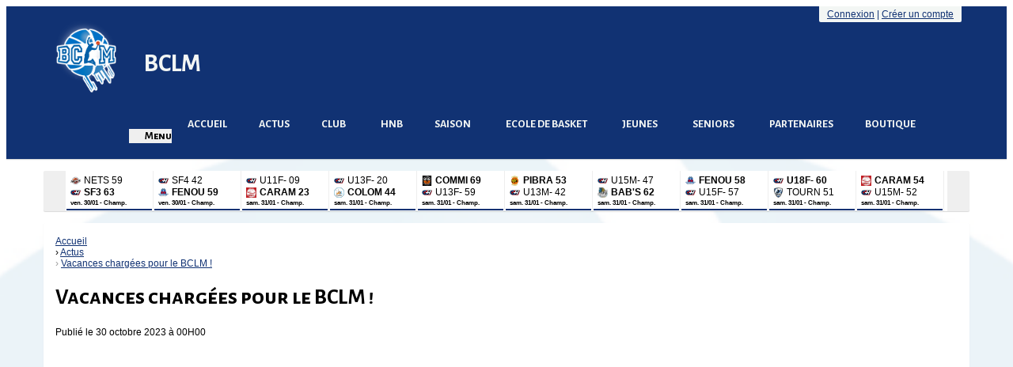

--- FILE ---
content_type: text/html; charset=UTF-8
request_url: https://basket-bclm31.fr/actus/article/10/vacances-chargees-pour-le-bclm
body_size: 12739
content:
<!DOCTYPE html><html lang="fr" data-theme="light" data-theme-preference="system"><head><meta charset="UTF-8" /><title>Vacances chargées pour le BCLM ! | BCLM</title><meta name="description" content="BCLM - Club de basketball de la catégorie U07 à vétérans," /><meta name="keywords" content="BCLM, basketball, Castelmaurou, Lapeyrouse-Fossat, Montrabé" /><meta name="robots" content="index, follow" /><link rel="icon" href="/public/5029/upload/theme/kal-theme-favicon.png" /><link rel="shortcut icon" href="/public/5029/upload/theme/kal-theme-favicon.png" /><link rel="apple-touch-icon-precomposed" href="/public/5029/upload/theme/kal-theme-apptouchicon_2.png" /><meta http-equiv="content-language" content="fr-FR" /><meta http-equiv="language" content="fr-FR" /><meta name="theme-color" content="#113273" /><meta http-equiv="theme-color" content="#113273" /><meta name="twitter:card" content="summary_large_image"><meta name="twitter:site" content="https://www.instagram.com/basket.bclm/" /><meta name="twitter:creator" content="https://www.instagram.com/basket.bclm/" /><meta name="twitter:title" content="Vacances chargées pour le BCLM !" /><meta name="twitter:description" content="BCLM - Club de basketball de la catégorie U07 à vétérans," /><meta name="twitter:image:src" content="https://basket-bclm31.fr/public/5029/upload/images/articles/10/231024-stages-automne.jpg" /><meta name="twitter:domain" content="https://basket-bclm31.fr"><meta property="og:site_name" content="BCLM" /><meta property="og:locale" content="fr_FR" /><meta property="og:url" content="https://basket-bclm31.fr/actus/article/10/vacances-chargees-pour-le-bclm" /><meta property="og:type" content="article" /><meta property="og:title" content="Vacances chargées pour le BCLM !" /><meta property="og:description" content="BCLM - Club de basketball de la catégorie U07 à vétérans," /><meta property="og:image" content="https://basket-bclm31.fr/public/5029/upload/images/articles/10/231024-stages-automne.jpg" /><meta property="og:image:url" content="https://basket-bclm31.fr/public/5029/upload/images/articles/10/231024-stages-automne.jpg" /><meta property="op:markup_version" content="v1.0"><link rel="alternate" type="application/rss+xml" href="https://basket-bclm31.fr/rss/articles" title="Articles"><script type="application/ld+json">{
    "@context": "https://schema.org",
    "@graph": [
        {
            "@type": "Organization",
            "@id": "https://basket-bclm31.fr#organization",
            "name": "BCLM",
            "description": "BCLM - Club de basketball de la catégorie U07 à vétérans,",
            "logo": "//basket-bclm31.fr/public/5029/upload/theme/kal-theme-logo-header.png",
            "url": "https://basket-bclm31.fr"
        },
        {
            "@type": "WebSite",
            "@id": "https://basket-bclm31.fr#website",
            "url": "https://basket-bclm31.fr",
            "name": "BCLM",
            "publisher": {
                "@id": "https://basket-bclm31.fr#organization"
            }
        }
    ]
}</script><meta name="viewport" content="width=device-width, initial-scale=1, minimum-scale=1, maximum-scale=1, shrink-to-fit=no" /><link rel="stylesheet" type="text/css" href="//basket-bclm31.fr/css/font-face.php?20260131+13548" /><link rel="stylesheet" type="text/css" href="//cdn-x204.kalisport.com/lib/bootstrap3/bootstrap.min.css?20260131+13548" /><link rel="stylesheet" type="text/css" href="//cdn-x204.kalisport.com/lib/fontawesome/css/all.min.css?20260131+13548" /><link rel="stylesheet" type="text/css" href="//cdn-x204.kalisport.com/css/weather-icons.min.css?20260131+13548" /><link rel="stylesheet" type="text/css" href="//cdn-x204.kalisport.com/lib/owlcarousel/assets/owl.carousel.min.css?20260131+13548" /><link rel="stylesheet" type="text/css" href="//cdn-x204.kalisport.com/lib/bxslider/jquery.bxslider.min.css?20260131+13548" /><link rel="stylesheet" type="text/css" href="//basket-bclm31.fr/themes/galaxy/css/gen.php?20260131+13548" /><link rel="stylesheet" type="text/css" href="//basket-bclm31.fr/themes/galaxy/css/front-office.php?20260131+13548" /><link rel="stylesheet" type="text/css" href="//cdn-x204.kalisport.com/lib/lightbox/css/lightbox.min.css?20260131+13548" /><link rel="stylesheet" type="text/css" href="//cdn-x204.kalisport.com/lib/justifiedGallery/justifiedGallery.min.css?20260131+13548" /><link rel="stylesheet" type="text/css" href="//cdn-x204.kalisport.com/lib/smartmenus/addons/bootstrap/jquery.smartmenus.bootstrap.min.css?20260131+13548" /><link rel="stylesheet" type="text/css" href="//basket-bclm31.fr/themes/premium_galaxy/css/gen.php?20260131+13548" /><link rel="stylesheet" type="text/css" href="//basket-bclm31.fr/themes/premium_galaxy/css/front-office.php?20260131+13548" /><link rel="stylesheet" type="text/css" href="//cdn-x204.kalisport.com/lib/chosen/chosen.min.css?20260131+13548" /><link rel="stylesheet" type="text/css" href="//cdn-x204.kalisport.com/lib/datepicker/css/datepicker3.min.css?20260131+13548" /><link rel="stylesheet" type="text/css" href="//basket-bclm31.fr/css/tarteaucitron_kalisport.php?20260131+13548" /><link rel="stylesheet" type="text/css" href="//cdn-x204.kalisport.com/lib/bootstrap-sweetalert/dist/sweetalert.css?20260131+13548" /><style type="text/css">.panel-primary { border: 0 }</style><noscript><div class="alert alert-danger no-round-corner no-margin">Votre navigateur ne supporte pas JavaScript et vous n'avez pas accès à toutes les fonctionnalités du site.<br /><strong>Veuillez vérifier que JavaScript est bien activé sur votre navigateur.</strong></div></noscript><script type="text/javascript">var KAL_RACINE_PATH = "/";var KAL_THEME_PATH = "themes/premium_galaxy/";var KAL_PLUGINS_MAJ_DATE = "20260131+13548";var KAL_CKEDITOR_CSS = "/themes/premium_galaxy/css/ckeditor.css?20260131+13548";var KAL_CKEDITOR_CONFIG = "/lib/ckeditor/config.js?20260131+13548";var KAL_DATATABLE_FRENCH_URL = "//cdn-x204.kalisport.com/lib/datatables/French.json";var KAL_DATATABLE_SDOM = "<'header-container'l f><'row'<'col-sm-12'tr>><'footer-container'i p>";var KAL_IFRAMELY_APIKEY = "8d13e52d365b0524346a32";var KAL_BLOCS_ENCARTPUB_SPEED = 5000;var KAL_BLOCS_ENCARTPUB_ANIMATION_SPEED = 1000;var KAL_BLOC_GAMELINE_AUTOPLAY = true;var SESSION_UTILISATEUR_ID = 0;</script><script type="text/javascript" src="//cdn-x204.kalisport.com/lib/jquery.min.js?20260131+13548"  /></script><script type="text/javascript" src="//cdn-x204.kalisport.com/lib/jquery-ui-1.11.4/jquery-ui.min.js"  /></script><script type="text/javascript" src="//cdn-x204.kalisport.com/lib/bootstrap3/bootstrap.min.js?20260131+13548"  /></script><script type="text/javascript" src="//cdn-x204.kalisport.com/lib/lightbox/js/lightbox.min.js?20260131+13548"  /></script><script type="text/javascript" src="//cdn-x204.kalisport.com/lib/fullcalendar/dist/index.global.min.js?20260131+13548"  /></script><script type="text/javascript" src="//cdn-x204.kalisport.com/lib/fullcalendar/packages/core/locales/fr.global.min.js?20260131+13548"  /></script><script type="text/javascript" src="//cdn-x204.kalisport.com/lib/jshashtable/hashtable.min.js?20260131+13548"  /></script><script type="text/javascript" src="//cdn-x204.kalisport.com/lib/jquery.numberformatter-1.2.4.min.js?20260131+13548"  /></script><script type="text/javascript" src="//cdn-x204.kalisport.com/lib/owlcarousel/owl.carousel.min.js?20260131+13548"  /></script><script type="text/javascript" src="//cdn-x204.kalisport.com/lib/jquery.pajinate.min.js?20260131+13548"  /></script><script type="text/javascript" src="//cdn-x204.kalisport.com/lib/smartmenus/jquery.smartmenus.min.js?20260131+13548"  /></script><script type="text/javascript" src="//cdn-x204.kalisport.com/lib/smartmenus/addons/bootstrap/jquery.smartmenus.bootstrap.min.js?20260131+13548"  /></script><script type="text/javascript" src="//cdn-x204.kalisport.com/lib/tarteaucitron/tarteaucitron.min.js?20260131+13548"  /></script><script type="text/javascript">
    $(document).ready(function(){
        $('.gameline').pajinate({
            items_per_page : 9
        });
    });

    var showEncarts = [];
    $(document).ready(function(){

      var carouselEncarts = '.owl-encarts';
      if( $(carouselEncarts).length > 0 ) {
        var maxItem   = 7;
        var bLoop     = true;
        var bAutoplay = true;

        var nbItem  = 0;
        $(carouselEncarts).each( function( index ) {
          var iTmp = $(this).find('.item').length;
          if(iTmp > nbItem) nbItem = iTmp;
        });

        if(nbItem < maxItem){
          maxItem   = nbItem;
          bLoop     = false;
          bAutoplay = false;
        }

        if( $(window).width() < 1000 ){
          bLoop     = true;
          bAutoplay = true;
        }

        $(carouselEncarts).on('initialized.owl.carousel',function(property){
            owlActiveEncarts();
        });

        $(carouselEncarts).owlCarousel({
            loop               : bLoop,
            nav                : false,
            dots               : false,
            autoplay           : bAutoplay,
            autoplayHoverPause : true,
            autoplayTimeout    : KAL_BLOCS_ENCARTPUB_SPEED,
            smartSpeed         : KAL_BLOCS_ENCARTPUB_ANIMATION_SPEED,
            margin             : 20,
            callbacks          : true,
            info               : true,
            responsiveClass    : true,
            responsive         : {
                0:{
                    items : 1
                },
                300:{
                    items : 2
                },
                600:{
                    items : 3
                },
                800:{
                    items : 4
                },
                1000:{
                    items : maxItem
                }
            }
        });

        $(carouselEncarts).on('changed.owl.carousel',function(property){
            owlActiveEncarts();
        });

        function owlActiveEncarts(){
            var hookBloc  = $(carouselEncarts).attr('data-hook');

            ctrlShowEncarts = [];

            $(carouselEncarts+' .owl-item.active').each( function( index ) {
                var eItem = $(this).find('.item');
                var id    = eItem.attr('data-id');
                var hook  = eItem.attr('data-hook');
                
                if(id != '' && hook != '' && isInView(this)){
                    if (typeof showEncarts[ hook ] === 'undefined'){
                        showEncarts[ hook ] = [];
                    }
    
                    ctrlShowEncarts[ id ] = true;
    
                    if (typeof showEncarts[ hook ][ id ] === 'undefined'){
                        // Appel AJAX
                        $.ajax({
                            url: KAL_RACINE_PATH + 'controller/partenaires/ajax.php?id=' + id + '&hook=' + hook
                        }).done(function() {
                            //console.log('Vue ++');
                        });
                    }
                }
            });

            showEncarts[ hookBloc ] = ctrlShowEncarts;
        }
      }

    });
    (function() {
      var po = document.createElement('script'); po.type = 'text/javascript'; po.async = true;
      po.src = 'https://apis.google.com/js/plusone.js?publisherid=115078143669127937148';
      var s = document.getElementsByTagName('script')[0]; s.parentNode.insertBefore(po, s);
    })();$('.carousel').carousel();
                    tarteaucitron.init({
                        //'privacyUrl': 'https://basket-bclm31.fr/protection-des-donnees', /* Privacy policy url */
                        'bodyPosition': 'bottom', /* or top to bring it as first element for accessibility */

                        'hashtag': '#tarteaucitron', /* Open the panel with this hashtag */
                        'cookieName': 'rgpdKAL-5029-basket-bclm31', /* Cookie name */
                    
                        'orientation': 'bottom', /* Banner position (top - bottom) */
                        
                        'groupServices': false, /* Group services by category */
                        'showDetailsOnClick': true, /* Click to expand the description */
                        'serviceDefaultState': 'wait', /* Default state (true - wait - false) */

                        'showAlertSmall': false, /* Show the small banner on bottom right */
                        'cookieslist': true, /* Show the cookie list */

                        'showIcon': false, /* Show cookie icon to manage cookies */
                        //'iconSrc': '', /* Optionnal: URL or base64 encoded image */
                        'iconPosition': 'BottomRight', /* Position of the icon between BottomRight, BottomLeft, TopRight and TopLeft */

                        'adblocker': false, /* Show a Warning if an adblocker is detected */

                        'DenyAllCta' : true, /* Show the deny all button */
                        'AcceptAllCta' : true, /* Show the accept all button when highPrivacy on */
                        'highPrivacy': true, /* Disable auto consent */
                        'alwaysNeedConsent': false, /* Ask the consent for 'Privacy by design' services */

                        'handleBrowserDNTRequest': true, /* If Do Not Track == 1, disallow all */
                    
                        'removeCredit': false, /* Remove credit link */
                        'moreInfoLink': true, /* Show more info link */
                        'useExternalCss': false, /* If false, the tarteaucitron.css file will be loaded */
                        'useExternalJs': false, /* If false, the tarteaucitron.js file will be loaded */
                    
                        'cookieDomain': '.basket-bclm31.fr', /* Shared cookie for subdomain website */

                        'readmoreLink': 'https://basket-bclm31.fr/protection-des-donnees', /* Change the default readmore link pointing to tarteaucitron.io */
                        
                        'mandatory': true, /* Show a message about mandatory cookies */
                        'mandatoryCta': true, /* Show the disabled accept button when mandatory on */
                    
                        //'customCloserId': '', /* Optional a11y: Custom element ID used to open the panel */

                        'googleConsentMode': false, /* Enable Google Consent Mode v2 for Google ads and GA4 */

                        'partnersList': false /* Details the number of partners on the popup and middle banner */
                    });
                </script></head><body id="body" class="fond" data-twttr-rendered="true" itemscope itemtype="http://schema.org/Blog" data-theme="premium_galaxy" data-srv="x204"><div id="scroll-top"></div><div id="website-container"><div id="wrap-couleur1">
    <div class="wrap">
        <div id="header">
                            <div class="user-connect text-right round-bottom-corner-small">
                                                                        <a href="https://basket-bclm31.fr/connexion">Connexion</a>
                                                                            |
                                                                            <a href="https://basket-bclm31.fr/creer-un-compte">Créer un compte</a>
                                                            </div>
            
            <div id="header-main-container">
                                    <div class="logo">
                        <a href="https://basket-bclm31.fr" title="Page d'accueil">
                            <img src="/public/5029/upload/theme/kal-theme-logo-header.png" alt="Logo BCLM" />
                        </a>
                    </div>
                
                <div id="title-menu-container">
                    <h1 class="has-logo">
                        BCLM                    </h1>
                    <div id="menu-container" class="has-logo">
                        <button type="button" class="navbar-toggle collapsed" data-toggle="collapse" data-target="#menu-collapse" aria-expanded="false">
                            <span class="burger">
                                <span class="icon-bar"></span>
                                <span class="icon-bar"></span>
                                <span class="icon-bar"></span>
                            </span>
                            <span class="h-font">Menu</span>
                        </button>
                        <div id="menu-collapse" class="navbar navbar-collapse collapse">
                            <ul id="menu" class="nav navbar-nav">
                                        <li class="h-font">
                    <a 
                         
                            href="https://basket-bclm31.fr"
                         
                                            >
                        Accueil
                                            </a>

                                    </li>
                                                <li class="h-font">
                    <a 
                         
                            href="https://basket-bclm31.fr/actus" 
                         
                                            >
                        Actus
                                            </a>

                                    </li>
                                                <li class="h-font">
                    <a 
                         
                            href="https://basket-bclm31.fr/le-club" 
                         
                                            >
                        CLUB
                        <i class="fa fa-solid fa-angle-down"></i>                    </a>

                                            <ul class="dropdown-menu">
                                                                                                <li>
                                        <a 
                                             href="https://basket-bclm31.fr/organigramme" 
                                                                                                                                >
                                            Les dirigeants
                                                                                    </a>

                                                                            </li>
                                                                                                                                <li>
                                        <a 
                                             href="https://basket-bclm31.fr/le-projet-du-club" 
                                                                                                                                >
                                            Le projet du club
                                                                                    </a>

                                                                            </li>
                                                                                                                                <li>
                                        <a 
                                             href="https://basket-bclm31.fr/chartes-du-bclm" 
                                                                                                                                >
                                            Les chartes du BCLM
                                                                                    </a>

                                                                            </li>
                                                                                                                                <li>
                                        <a 
                                             href="https://basket-bclm31.fr/contact" 
                                                                                                                                >
                                            Contact
                                                                                    </a>

                                                                            </li>
                                                                                    </ul>
                                    </li>
                                                <li class="h-font">
                    <a 
                         
                            href="https://basket-bclm31.fr/ctc-etquot-horizon-toulouse-nord-est-basketetquot-ou-etquot-hnbetquot" 
                         
                                            >
                        HNB
                                            </a>

                                    </li>
                                                <li class="h-font">
                    <a 
                         
                            href="https://basket-bclm31.fr/infos-pratiques" 
                         
                                            >
                        SAISON
                        <i class="fa fa-solid fa-angle-down"></i>                    </a>

                                            <ul class="dropdown-menu">
                                                                                                <li>
                                        <a 
                                             href="https://basket-bclm31.fr/planning-bclm" 
                                                                                                                                >
                                            Planning 2025-2026
                                                                                    </a>

                                                                            </li>
                                                                                                                                <li>
                                        <a 
                                             href="https://basket-bclm31.fr/matchs-1" 
                                                                                                                                >
                                            Les matchs
                                                                                    </a>

                                                                            </li>
                                                                                                                                <li>
                                        <a 
                                             href="https://basket-bclm31.fr/les-salles-du-bclm" 
                                                                                                                                >
                                            Les salles
                                                                                    </a>

                                                                            </li>
                                                                                                                                <li>
                                        <a 
                                             href="https://basket-bclm31.fr/stages" 
                                                                                                                                >
                                            Stages
                                                                                    </a>

                                                                            </li>
                                                                                    </ul>
                                    </li>
                                                <li class="h-font">
                    <a 
                         
                            href="https://basket-bclm31.fr/ecole-de-basket" 
                         
                                            >
                        Ecole De Basket
                        <i class="fa fa-solid fa-angle-down"></i>                    </a>

                                            <ul class="dropdown-menu">
                                                                                                <li>
                                        <a 
                                             href="https://basket-bclm31.fr/presentation-ecole-de-basket" 
                                                                                                                                >
                                            Présentation Ecole De Basket
                                                                                    </a>

                                                                            </li>
                                                                                                                                <li>
                                        <a 
                                             href="https://basket-bclm31.fr/commission-etquot-mini-basketetquot" 
                                                                                                                                >
                                            Commission &quot;mini-basket&quot;
                                                                                    </a>

                                                                            </li>
                                                                                                                                <li>
                                        <a 
                                             href="https://basket-bclm31.fr/newsletter-ecole-de-basket" 
                                                                                                                                >
                                            Newsletter Ecole De Basket
                                                                                    </a>

                                                                            </li>
                                                                                                                                <li>
                                        <a 
                                             href="https://basket-bclm31.fr/comment-ca-marche-les-plateaux-et-les-matchs" 
                                                                                                                                >
                                            Plateaux et matchs : comment ça marche ?
                                                                                    </a>

                                                                            </li>
                                                                                                                                <li>
                                        <a 
                                             href="https://basket-bclm31.fr/u07-mixte-filles-et-garcons" 
                                                                                                                                >
                                            U7 Mixte
                                                                                    </a>

                                                                            </li>
                                                                                                                                <li>
                                        <a 
                                             href="https://basket-bclm31.fr/u09-mixte-filles-et-garcons" 
                                                                                                                                >
                                            U9 Mixte
                                                                                    </a>

                                                                            </li>
                                                                                                                                <li>
                                        <a 
                                             href="https://basket-bclm31.fr/u11-filles" 
                                                                                                                                >
                                            U11 Féminine - 2
                                                                                    </a>

                                                                            </li>
                                                                                                                                <li>
                                        <a 
                                             href="https://basket-bclm31.fr/u11-garcons" 
                                                                                                                                >
                                            U11 Masculin - 1
                                                                                    </a>

                                                                            </li>
                                                                                    </ul>
                                    </li>
                                                <li class="h-font">
                    <a 
                         
                            href="https://basket-bclm31.fr/equipes-jeunes" 
                         
                                            >
                        JEUNES
                        <i class="fa fa-solid fa-angle-down"></i>                    </a>

                                            <ul class="dropdown-menu">
                                                                                                <li>
                                        <a 
                                             href="https://basket-bclm31.fr/u13f1" 
                                                                                                                                >
                                            U13F-1
                                                                                    </a>

                                                                            </li>
                                                                                                                                <li>
                                        <a 
                                             href="https://basket-bclm31.fr/u13f-departement" 
                                                                                                                                >
                                            U13F-3
                                                                                    </a>

                                                                            </li>
                                                                                                                                <li>
                                        <a 
                                             href="https://basket-bclm31.fr/u13m-departement" 
                                                                                                                                >
                                            U13M-2
                                                                                    </a>

                                                                            </li>
                                                                                                                                <li>
                                        <a 
                                             href="https://basket-bclm31.fr/u15f-departement" 
                                                                                                                                >
                                            U15F-3
                                                                                    </a>

                                                                            </li>
                                                                                                                                <li>
                                        <a 
                                             href="https://basket-bclm31.fr/u15m-departement" 
                                                                                                                                >
                                            U15M-2
                                                                                    </a>

                                                                            </li>
                                                                                                                                <li>
                                        <a 
                                             href="https://basket-bclm31.fr/u15m-3" 
                                                                                                                                >
                                            U15M-3
                                                                                    </a>

                                                                            </li>
                                                                                                                                <li>
                                        <a 
                                             href="https://basket-bclm31.fr/u18m-departement" 
                                                                                                                                >
                                            U18M-2
                                                                                    </a>

                                                                            </li>
                                                                                                                                <li>
                                        <a 
                                             href="https://basket-bclm31.fr/u18f2" 
                                                                                                                                >
                                            U18F-2
                                                                                    </a>

                                                                            </li>
                                                                                                                                <li>
                                        <a 
                                             href="https://basket-bclm31.fr/equipes-ctc-net-s" 
                                                                                                                                >
                                            Equipes CTC NET'S
                                                                                    </a>

                                                                            </li>
                                                                                    </ul>
                                    </li>
                                                <li class="h-font">
                    <a 
                         
                            href="https://basket-bclm31.fr/equipes-seniors-championnat-ffbb" 
                         
                                            >
                        SENIORS
                        <i class="fa fa-solid fa-angle-down"></i>                    </a>

                                            <ul class="dropdown-menu">
                                                                                                <li>
                                        <a 
                                             href="https://basket-bclm31.fr/seniors-masculins-1" 
                                                                                                                                >
                                            HNB - Séniors Garçons 2
                                                                                    </a>

                                                                            </li>
                                                                                                                                <li>
                                        <a 
                                             href="https://basket-bclm31.fr/seniors-masculin-2" 
                                                                                                                                >
                                            HNB - Séniors Garçons 4
                                                                                    </a>

                                                                            </li>
                                                                                                                                <li>
                                        <a 
                                             href="https://basket-bclm31.fr/seniors-feminine" 
                                                                                                                                >
                                            HNB - Séniors Filles 3
                                                                                    </a>

                                                                            </li>
                                                                                                                                <li>
                                        <a 
                                             href="https://basket-bclm31.fr/seniors-filles-2" 
                                                                                                                                >
                                            HNB - Séniors Filles 4
                                                                                    </a>

                                                                            </li>
                                                                                                                                <li>
                                        <a 
                                             href="https://basket-bclm31.fr/fsgt-loisirs-masculin" 
                                                                                                                                >
                                            Loisirs mixte - championnat FSGT
                                                                                    </a>

                                                                            </li>
                                                                                                                                <li>
                                        <a 
                                             href="https://basket-bclm31.fr/ffbb-loisir-mixte-etquot-vivre-ensembleetquot" 
                                                                                                                                >
                                            Loisirs mixte
                                                                                    </a>

                                                                            </li>
                                                                                                                                <li>
                                        <a 
                                             href="https://basket-bclm31.fr/ffbb-loisirs-masculin-veterans" 
                                                                                                                                >
                                            Loisirs masculin vétérans
                                                                                    </a>

                                                                            </li>
                                                                                    </ul>
                                    </li>
                                                <li class="h-font">
                    <a 
                         
                            href="https://basket-bclm31.fr/partenaires" 
                         
                                            >
                        PARTENAIRES
                                            </a>

                                    </li>
                                                <li class="h-font">
                    <a 
                         
                            href="https://www.emilentamack.com/fr/bclm" 
                         
                                            >
                        BOUTIQUE
                                            </a>

                                    </li>
                        </ul>                        </div>
                    </div>
                </div>
            </div>
        </div>
    </div>
</div>

<div id="wrap">
    <div id="hook-pre-contenu">    <div id="gameline-pre-contenu" class="gameline panel round-corner-small">
        <ul class="content">
                                                
                                                                                                                                                                            
                                
                <li>
                    <a href="https://basket-bclm31.fr/matchs/apercu/950/20260130-ie-ctc-horizon-toulouse-nord-est-basket-net-s-2?mode=full" class='resume'>
                        <div class="home">
                                <img src="/public/5029/upload/images/clubs-adverses/logo-nets.png" alt="NETS" class="rounded-circle " />
                                <span class="">
                                    NETS
                                                                                                                        59
                                          
                                                                                                            </span>
                            </div>
                            <div class="away">
                                <img src="/public/5029/upload/images/clubs/logo-bclm-carre.png" alt="BCLM" class="rounded-circle " />
                                <span class="winner">
                                    SF3 
                                                                                                                        63
                                          
                                                                                                            </span>
                            </div>
                        <span class='info resume'>
                                                            ven. 30/01
                                                        -
                            Champ.
                        </span>
                        
                                                
                                                
                        <script type="application/ld+json">
                            {
                                "@context": "https://schema.org/",
                                "@type": "SportEvent",
                                "name": "NETS - SF3",
                                "url": "https://basket-bclm31.fr/matchs/apercu/950/20260130-ie-ctc-horizon-toulouse-nord-est-basket-net-s-2?mode=full",
                                "startDate": "2026-01-30T21:00+02:00",
                                "awayTeam": {
                                    "@type": "SportTeam",
                                    "name" : "SF3",
                                    "sameAs" : "https://basket-bclm31.fr"
                                },
                                "homeTeam": {
                                    "@type": "SportTeam",
                                    "name" : "NETS",
                                    "sameAs" : ""
                                }
                            }
                        </script>
                        
                    </a>
                </li>
                                                
                                                                                                                                                                            
                                
                <li>
                    <a href="https://basket-bclm31.fr/matchs/apercu/987/20260130-fenouillet-basket-club?mode=full" class='resume'>
                        <div class="home">
                                <img src="/public/5029/upload/images/clubs/logo-bclm-carre.png" alt="BCLM" class="rounded-circle " />
                                <span class="">
                                    SF4
                                                                                                                        42
                                          
                                                                                                            </span>
                            </div>
                            <div class="away">
                                <img src="/public/5029/upload/images/clubs-adverses/logo-fenouillet-basket-club.jpg" alt="FENOUILLET BASKET CLUB" class="rounded-circle " />
                                <span class="winner">
                                    FENOU 
                                                                                                                        59
                                          
                                                                                                            </span>
                            </div>
                        <span class='info resume'>
                                                            ven. 30/01
                                                        -
                            Champ.
                        </span>
                        
                                                
                                                
                        <script type="application/ld+json">
                            {
                                "@context": "https://schema.org/",
                                "@type": "SportEvent",
                                "name": "SF4 - FENOUILLET",
                                "url": "https://basket-bclm31.fr/matchs/apercu/987/20260130-fenouillet-basket-club?mode=full",
                                "startDate": "2026-01-30T21:00+02:00",
                                "awayTeam": {
                                    "@type": "SportTeam",
                                    "name" : "FENOUILLET",
                                    "sameAs" : ""
                                },
                                "homeTeam": {
                                    "@type": "SportTeam",
                                    "name" : "SF4",
                                    "sameAs" : "https://basket-bclm31.fr"
                                }
                            }
                        </script>
                        
                    </a>
                </li>
                                                
                                                                                                                                                                            
                                
                <li>
                    <a href="https://basket-bclm31.fr/matchs/apercu/996/20260131-caraman-basket-club-1?mode=full" class='resume'>
                        <div class="home">
                                <img src="/public/5029/upload/images/clubs/logo-bclm-carre.png" alt="BCLM" class="rounded-circle " />
                                <span class="">
                                    U11F-
                                                                                                                        09
                                          
                                                                                                            </span>
                            </div>
                            <div class="away">
                                <img src="/public/5029/upload/images/clubs-adverses/logo-caraman-basket-club.jpg" alt="CARAMAN BASKET CLUB" class="rounded-circle " />
                                <span class="winner">
                                    CARAM 
                                                                                                                        23
                                          
                                                                                                            </span>
                            </div>
                        <span class='info resume'>
                                                            sam. 31/01
                                                        -
                            Champ.
                        </span>
                        
                                                
                                                
                        <script type="application/ld+json">
                            {
                                "@context": "https://schema.org/",
                                "@type": "SportEvent",
                                "name": "U11F-2 - CARAMAN",
                                "url": "https://basket-bclm31.fr/matchs/apercu/996/20260131-caraman-basket-club-1?mode=full",
                                "startDate": "2026-01-31T11:00+02:00",
                                "awayTeam": {
                                    "@type": "SportTeam",
                                    "name" : "CARAMAN",
                                    "sameAs" : ""
                                },
                                "homeTeam": {
                                    "@type": "SportTeam",
                                    "name" : "U11F-2",
                                    "sameAs" : "https://basket-bclm31.fr"
                                }
                            }
                        </script>
                        
                    </a>
                </li>
                                                
                                                                                                                                                                            
                                
                <li>
                    <a href="https://basket-bclm31.fr/matchs/apercu/946/20260131-ie-u-s-colomiers-basket-2?mode=full" class='resume'>
                        <div class="home">
                                <img src="/public/5029/upload/images/clubs/logo-bclm-carre.png" alt="BCLM" class="rounded-circle " />
                                <span class="">
                                    U13F-
                                                                                                                        20
                                          
                                                                                                            </span>
                            </div>
                            <div class="away">
                                <img src="/public/5029/upload/images/clubs-adverses/logo-us-colomiers-basket.svg" alt="US COLOMIERS BASKET" class="rounded-circle " />
                                <span class="winner">
                                    COLOM 
                                                                                                                        44
                                          
                                                                                                            </span>
                            </div>
                        <span class='info resume'>
                                                            sam. 31/01
                                                        -
                            Champ.
                        </span>
                        
                                                
                                                
                        <script type="application/ld+json">
                            {
                                "@context": "https://schema.org/",
                                "@type": "SportEvent",
                                "name": "U13F-3 - COLOMIERS",
                                "url": "https://basket-bclm31.fr/matchs/apercu/946/20260131-ie-u-s-colomiers-basket-2?mode=full",
                                "startDate": "2026-01-31T12:30+02:00",
                                "awayTeam": {
                                    "@type": "SportTeam",
                                    "name" : "COLOMIERS",
                                    "sameAs" : ""
                                },
                                "homeTeam": {
                                    "@type": "SportTeam",
                                    "name" : "U13F-3",
                                    "sameAs" : "https://basket-bclm31.fr"
                                }
                            }
                        </script>
                        
                    </a>
                </li>
                                                
                                                                                                                                                                            
                                
                <li>
                    <a href="https://basket-bclm31.fr/matchs/apercu/752/20260131-b-comminges-salies-du-salat-1-9?mode=full" class='resume'>
                        <div class="home">
                                <img src="/public/5029/upload/images/clubs-adverses/logo-basket-comminges-salies-du-salat.jpg" alt="BASKET COMMINGES SALIES DU SALAT" class="rounded-circle " />
                                <span class="winner">
                                    COMMI
                                                                                                                        69
                                          
                                                                                                            </span>
                            </div>
                            <div class="away">
                                <img src="/public/5029/upload/images/clubs/logo-bclm-carre.png" alt="BCLM" class="rounded-circle " />
                                <span class="">
                                    U13F- 
                                                                                                                        59
                                          
                                                                                                            </span>
                            </div>
                        <span class='info resume'>
                                                            sam. 31/01
                                                        -
                            Champ.
                        </span>
                        
                                                
                                                
                        <script type="application/ld+json">
                            {
                                "@context": "https://schema.org/",
                                "@type": "SportEvent",
                                "name": "COMMINGES - U13F-1",
                                "url": "https://basket-bclm31.fr/matchs/apercu/752/20260131-b-comminges-salies-du-salat-1-9?mode=full",
                                "startDate": "2026-01-31T13:00+02:00",
                                "awayTeam": {
                                    "@type": "SportTeam",
                                    "name" : "U13F-1",
                                    "sameAs" : "https://basket-bclm31.fr"
                                },
                                "homeTeam": {
                                    "@type": "SportTeam",
                                    "name" : "COMMINGES",
                                    "sameAs" : ""
                                }
                            }
                        </script>
                        
                    </a>
                </li>
                                                
                                                                                                                                                                            
                                
                <li>
                    <a href="https://basket-bclm31.fr/matchs/apercu/923/20260131-union-sportive-pibracaise?mode=full" class='resume'>
                        <div class="home">
                                <img src="/public/5029/upload/images/clubs-adverses/logo-union-sportive-pibracaise.png" alt="UNION SPORTIVE PIBRACAISE" class="rounded-circle " />
                                <span class="winner">
                                    PIBRA
                                                                                                                        53
                                          
                                                                                                            </span>
                            </div>
                            <div class="away">
                                <img src="/public/5029/upload/images/clubs/logo-bclm-carre.png" alt="BCLM" class="rounded-circle " />
                                <span class="">
                                    U13M- 
                                                                                                                        42
                                          
                                                                                                            </span>
                            </div>
                        <span class='info resume'>
                                                            sam. 31/01
                                                        -
                            Champ.
                        </span>
                        
                                                
                                                
                        <script type="application/ld+json">
                            {
                                "@context": "https://schema.org/",
                                "@type": "SportEvent",
                                "name": "PIBRAC - U13M-2",
                                "url": "https://basket-bclm31.fr/matchs/apercu/923/20260131-union-sportive-pibracaise?mode=full",
                                "startDate": "2026-01-31T13:00+02:00",
                                "awayTeam": {
                                    "@type": "SportTeam",
                                    "name" : "U13M-2",
                                    "sameAs" : "https://basket-bclm31.fr"
                                },
                                "homeTeam": {
                                    "@type": "SportTeam",
                                    "name" : "PIBRAC",
                                    "sameAs" : ""
                                }
                            }
                        </script>
                        
                    </a>
                </li>
                                                
                                                                                                                                                                            
                                
                <li>
                    <a href="https://basket-bclm31.fr/matchs/apercu/896/20260131-ie-ctc-bab-ss-2?mode=full" class='resume'>
                        <div class="home">
                                <img src="/public/5029/upload/images/clubs/logo-bclm-carre.png" alt="BCLM" class="rounded-circle " />
                                <span class="">
                                    U15M-
                                                                                                                        47
                                          
                                                                                                            </span>
                            </div>
                            <div class="away">
                                <img src="/public/5029/upload/images/clubs-adverses/logo-bab-ss-bessieres.jpg" alt="BAB'SS BESSIERES" class="rounded-circle " />
                                <span class="winner">
                                    BAB'S 
                                                                                                                        62
                                          
                                                                                                            </span>
                            </div>
                        <span class='info resume'>
                                                            sam. 31/01
                                                        -
                            Champ.
                        </span>
                        
                                                
                                                
                        <script type="application/ld+json">
                            {
                                "@context": "https://schema.org/",
                                "@type": "SportEvent",
                                "name": "U15M-3 - BAB'SS",
                                "url": "https://basket-bclm31.fr/matchs/apercu/896/20260131-ie-ctc-bab-ss-2?mode=full",
                                "startDate": "2026-01-31T14:00+02:00",
                                "awayTeam": {
                                    "@type": "SportTeam",
                                    "name" : "BAB'SS",
                                    "sameAs" : ""
                                },
                                "homeTeam": {
                                    "@type": "SportTeam",
                                    "name" : "U15M-3",
                                    "sameAs" : "https://basket-bclm31.fr"
                                }
                            }
                        </script>
                        
                    </a>
                </li>
                                                
                                                                                                                                                                            
                                
                <li>
                    <a href="https://basket-bclm31.fr/matchs/apercu/851/20260131-fenouillet-basket-club?mode=full" class='resume'>
                        <div class="home">
                                <img src="/public/5029/upload/images/clubs-adverses/logo-fenouillet-basket-club.jpg" alt="FENOUILLET BASKET CLUB" class="rounded-circle " />
                                <span class="winner">
                                    FENOU
                                                                                                                        58
                                          
                                                                                                            </span>
                            </div>
                            <div class="away">
                                <img src="/public/5029/upload/images/clubs/logo-bclm-carre.png" alt="BCLM" class="rounded-circle " />
                                <span class="">
                                    U15F- 
                                                                                                                        57
                                          
                                                                                                            </span>
                            </div>
                        <span class='info resume'>
                                                            sam. 31/01
                                                        -
                            Champ.
                        </span>
                        
                                                
                                                
                        <script type="application/ld+json">
                            {
                                "@context": "https://schema.org/",
                                "@type": "SportEvent",
                                "name": "FENOUILLET - U15F-3",
                                "url": "https://basket-bclm31.fr/matchs/apercu/851/20260131-fenouillet-basket-club?mode=full",
                                "startDate": "2026-01-31T16:00+02:00",
                                "awayTeam": {
                                    "@type": "SportTeam",
                                    "name" : "U15F-3",
                                    "sameAs" : "https://basket-bclm31.fr"
                                },
                                "homeTeam": {
                                    "@type": "SportTeam",
                                    "name" : "FENOUILLET",
                                    "sameAs" : ""
                                }
                            }
                        </script>
                        
                    </a>
                </li>
                                                
                                                                                                                                                                            
                                
                <li>
                    <a href="https://basket-bclm31.fr/matchs/apercu/899/20260131-ie-ctc-elan-colomiers-tournefeuille-basket-as-tournefeuille-3?mode=full" class='resume'>
                        <div class="home">
                                <img src="/public/5029/upload/images/clubs/logo-bclm-carre.png" alt="BCLM" class="rounded-circle " />
                                <span class="winner">
                                    U18F-
                                                                                                                        60
                                          
                                                                                                            </span>
                            </div>
                            <div class="away">
                                <img src="/public/5029/upload/images/clubs-adverses/logo-as-tournefeuille.jpg" alt="AS TOURNEFEUILLE" class="rounded-circle " />
                                <span class="">
                                    TOURN 
                                                                                                                        51
                                          
                                                                                                            </span>
                            </div>
                        <span class='info resume'>
                                                            sam. 31/01
                                                        -
                            Champ.
                        </span>
                        
                                                
                                                
                        <script type="application/ld+json">
                            {
                                "@context": "https://schema.org/",
                                "@type": "SportEvent",
                                "name": "U18F-2 - TOURNEFEUILLE",
                                "url": "https://basket-bclm31.fr/matchs/apercu/899/20260131-ie-ctc-elan-colomiers-tournefeuille-basket-as-tournefeuille-3?mode=full",
                                "startDate": "2026-01-31T16:00+02:00",
                                "awayTeam": {
                                    "@type": "SportTeam",
                                    "name" : "TOURNEFEUILLE",
                                    "sameAs" : ""
                                },
                                "homeTeam": {
                                    "@type": "SportTeam",
                                    "name" : "U18F-2",
                                    "sameAs" : "https://basket-bclm31.fr"
                                }
                            }
                        </script>
                        
                    </a>
                </li>
                                                
                                                                                                                                                                            
                                
                <li>
                    <a href="https://basket-bclm31.fr/matchs/apercu/871/20260131-caraman-basket-club?mode=full" class='resume'>
                        <div class="home">
                                <img src="/public/5029/upload/images/clubs-adverses/logo-caraman-basket-club.jpg" alt="CARAMAN BASKET CLUB" class="rounded-circle " />
                                <span class="winner">
                                    CARAM
                                                                                                                        54
                                          
                                                                                                            </span>
                            </div>
                            <div class="away">
                                <img src="/public/5029/upload/images/clubs/logo-bclm-carre.png" alt="BCLM" class="rounded-circle " />
                                <span class="">
                                    U15M- 
                                                                                                                        52
                                          
                                                                                                            </span>
                            </div>
                        <span class='info resume'>
                                                            sam. 31/01
                                                        -
                            Champ.
                        </span>
                        
                                                
                                                
                        <script type="application/ld+json">
                            {
                                "@context": "https://schema.org/",
                                "@type": "SportEvent",
                                "name": "CARAMAN - U15M-2",
                                "url": "https://basket-bclm31.fr/matchs/apercu/871/20260131-caraman-basket-club?mode=full",
                                "startDate": "2026-01-31T16:15+02:00",
                                "awayTeam": {
                                    "@type": "SportTeam",
                                    "name" : "U15M-2",
                                    "sameAs" : "https://basket-bclm31.fr"
                                },
                                "homeTeam": {
                                    "@type": "SportTeam",
                                    "name" : "CARAMAN",
                                    "sameAs" : ""
                                }
                            }
                        </script>
                        
                    </a>
                </li>
                                                
                                                                                                                                                                            
                                
                <li>
                    <a href="https://basket-bclm31.fr/matchs/apercu/731/20260131-rodez-basket-aveyron-2-8?mode=full" class='resume'>
                        <div class="home">
                                <img src="/public/5029/upload/images/clubs-adverses/logo-rodez-aveyron-basket.png" alt="RODEZ AVEYRON BASKET" class="rounded-circle " />
                                <span class="winner">
                                    RODEZ
                                                                                                                        100
                                          
                                                                                                            </span>
                            </div>
                            <div class="away">
                                <img src="/public/5029/upload/images/clubs/logo-bclm-carre.png" alt="BCLM" class="rounded-circle " />
                                <span class="">
                                    SG2 
                                                                                                                        62
                                          
                                                                                                            </span>
                            </div>
                        <span class='info resume'>
                                                            sam. 31/01
                                                        -
                            Champ.
                        </span>
                        
                                                
                                                
                        <script type="application/ld+json">
                            {
                                "@context": "https://schema.org/",
                                "@type": "SportEvent",
                                "name": "RODEZ - SG2",
                                "url": "https://basket-bclm31.fr/matchs/apercu/731/20260131-rodez-basket-aveyron-2-8?mode=full",
                                "startDate": "2026-01-31T17:00+02:00",
                                "awayTeam": {
                                    "@type": "SportTeam",
                                    "name" : "SG2",
                                    "sameAs" : "https://basket-bclm31.fr"
                                },
                                "homeTeam": {
                                    "@type": "SportTeam",
                                    "name" : "RODEZ",
                                    "sameAs" : ""
                                }
                            }
                        </script>
                        
                    </a>
                </li>
                                                
                                                                                                                                                                            
                                
                <li>
                    <a href="https://basket-bclm31.fr/matchs/apercu/924/20260131-j-s-c-basket-2?mode=full" class='resume'>
                        <div class="home">
                                <img src="/public/5029/upload/images/clubs-adverses/logo-js-cugnaux.jpg" alt="JEUNESSE SPORTIVE CUGNALAISE BASKET" class="rounded-circle " />
                                <span class="winner">
                                    CUGNA
                                                                                                                        75
                                          
                                                                                                            </span>
                            </div>
                            <div class="away">
                                <img src="/public/5029/upload/images/clubs/logo-bclm-carre.png" alt="BCLM" class="rounded-circle " />
                                <span class="">
                                    U18M- 
                                                                                                                        60
                                          
                                                                                                            </span>
                            </div>
                        <span class='info resume'>
                                                            sam. 31/01
                                                        -
                            Champ.
                        </span>
                        
                                                
                                                
                        <script type="application/ld+json">
                            {
                                "@context": "https://schema.org/",
                                "@type": "SportEvent",
                                "name": "CUGNAUX - U18M-2",
                                "url": "https://basket-bclm31.fr/matchs/apercu/924/20260131-j-s-c-basket-2?mode=full",
                                "startDate": "2026-01-31T17:00+02:00",
                                "awayTeam": {
                                    "@type": "SportTeam",
                                    "name" : "U18M-2",
                                    "sameAs" : "https://basket-bclm31.fr"
                                },
                                "homeTeam": {
                                    "@type": "SportTeam",
                                    "name" : "CUGNAUX",
                                    "sameAs" : ""
                                }
                            }
                        </script>
                        
                    </a>
                </li>
                                                
                                                                                                                                                                            
                                
                <li>
                    <a href="https://basket-bclm31.fr/matchs/apercu/951/20260206-b-labege-auzeville-club-2?mode=full" class='soon'>
                        <div class="home">
                                <img src="/public/5029/upload/images/clubs/logo-bclm-carre.png" alt="BCLM" class="rounded-circle " />
                                <span class="">
                                    SF3
                                                                    </span>
                            </div>
                            <div class="away">
                                <img src="/public/5029/upload/images/clubs-adverses/logo-basket-labege-auzeville-club.png" alt="BASKET LABEGE AUZEVILLE CLUB" class="rounded-circle " />
                                <span class="">
                                    LABEG 
                                                                    </span>
                            </div>
                        <span class='info soon'>
                                                            ven. 20H30
                                                        -
                            Champ.
                        </span>
                        
                                                
                                                
                        <script type="application/ld+json">
                            {
                                "@context": "https://schema.org/",
                                "@type": "SportEvent",
                                "name": "SF3 - LABEGE",
                                "url": "https://basket-bclm31.fr/matchs/apercu/951/20260206-b-labege-auzeville-club-2?mode=full",
                                "startDate": "2026-02-06T20:30+02:00",
                                "awayTeam": {
                                    "@type": "SportTeam",
                                    "name" : "LABEGE",
                                    "sameAs" : ""
                                },
                                "homeTeam": {
                                    "@type": "SportTeam",
                                    "name" : "SF3",
                                    "sameAs" : "https://basket-bclm31.fr"
                                }
                            }
                        </script>
                        
                    </a>
                </li>
                                                
                                                                                                                                                                            
                                
                <li>
                    <a href="https://basket-bclm31.fr/matchs/apercu/963/20260206-ouest-toulousain-basket-3?mode=full" class='soon'>
                        <div class="home">
                                <img src="/public/5029/upload/images/clubs-adverses/logo-ouest-toulousain-basket.png" alt="OUEST TOULOUSAIN BASKET" class="rounded-circle " />
                                <span class="">
                                    OTB
                                                                    </span>
                            </div>
                            <div class="away">
                                <img src="/public/5029/upload/images/clubs/logo-bclm-carre.png" alt="BCLM" class="rounded-circle " />
                                <span class="">
                                    SG4 
                                                                    </span>
                            </div>
                        <span class='info soon'>
                                                            ven. 21H15
                                                        -
                            Champ.
                        </span>
                        
                                                
                                                
                        <script type="application/ld+json">
                            {
                                "@context": "https://schema.org/",
                                "@type": "SportEvent",
                                "name": "OTB - SG4",
                                "url": "https://basket-bclm31.fr/matchs/apercu/963/20260206-ouest-toulousain-basket-3?mode=full",
                                "startDate": "2026-02-06T21:15+02:00",
                                "awayTeam": {
                                    "@type": "SportTeam",
                                    "name" : "SG4",
                                    "sameAs" : "https://basket-bclm31.fr"
                                },
                                "homeTeam": {
                                    "@type": "SportTeam",
                                    "name" : "OTB",
                                    "sameAs" : ""
                                }
                            }
                        </script>
                        
                    </a>
                </li>
                                                
                                                                                                                                                                            
                                
                <li>
                    <a href="https://basket-bclm31.fr/matchs/apercu/969/20260206-villemur-basket-club?mode=full" class='soon'>
                        <div class="home">
                                <img src="/public/5029/upload/images/clubs-adverses/logo-villemur-basket-club.png" alt="VILLEMUR BASKET CLUB" class="rounded-circle " />
                                <span class="">
                                    VILLE
                                                                    </span>
                            </div>
                            <div class="away">
                                <img src="/public/5029/upload/images/clubs/logo-bclm-carre.png" alt="BCLM" class="rounded-circle " />
                                <span class="">
                                    SF4 
                                                                    </span>
                            </div>
                        <span class='info soon'>
                                                            ven. 21H15
                                                        -
                            Champ.
                        </span>
                        
                                                
                                                
                        <script type="application/ld+json">
                            {
                                "@context": "https://schema.org/",
                                "@type": "SportEvent",
                                "name": "VILLEMUR - SF4",
                                "url": "https://basket-bclm31.fr/matchs/apercu/969/20260206-villemur-basket-club?mode=full",
                                "startDate": "2026-02-06T21:15+02:00",
                                "awayTeam": {
                                    "@type": "SportTeam",
                                    "name" : "SF4",
                                    "sameAs" : "https://basket-bclm31.fr"
                                },
                                "homeTeam": {
                                    "@type": "SportTeam",
                                    "name" : "VILLEMUR",
                                    "sameAs" : ""
                                }
                            }
                        </script>
                        
                    </a>
                </li>
                    </ul>
        <div class="nav"></div>
    </div>
</div>
    
    

                
    
    <div id="page" class="round-corner-small">
        <div class="row">
            <div id="content" class="col-sm-9">

                  <div id="submenu-container">
          <ol class="breadcrumb round-corner-small">
                              <li itemprop="itemListElement" itemscope itemtype="http://schema.org/ListItem">
              <a href="https://basket-bclm31.fr" itemprop="item">
                <span itemprop="name">Accueil</span>
              </a>
            </li>
                                        <li itemprop="itemListElement" itemscope itemtype="http://schema.org/ListItem">
              <a href="https://basket-bclm31.fr/actus" itemprop="item">
                <span itemprop="name">Actus</span>
              </a>
            </li>
                                        <li itemprop="itemListElement" itemscope itemtype="http://schema.org/ListItem" class="active">
              <a href="https://basket-bclm31.fr/actus/article/10/vacances-chargees-pour-le-bclm" itemprop="item">
                <span itemprop="name">Vacances chargées pour le BCLM !</span>
              </a>
            </li>
                        </ol>
      </div>

    

    
    <div class="header">
        
        <h1 itemprop="name">
                        Vacances chargées pour le BCLM !
        </h1>

        <p class="mt8">
                        <time class="color-grey" datetime='30 octobre 2023, 00H00'>Publié le 30 octobre 2023 à 00H00</time>
        </p>
    </div>

    
                <div class="margin-bottom">
                            <a href="/public/5029/upload/images/articles/10/231024-stages-automne.jpg" class="thumbnail" data-lightbox="image">
                    <img src="/assets/img/default-ll.png" data-src="/public/5029/upload/images/articles/10/231024-stages-automne.jpg" 
                         title="231024_stages_automne"  alt="231024_stages_automne" class="img-responsive kll" itemprop="image" />
                </a>
                    </div>
    
        
            <div class="panel render-ckeditor">
            <p><img alt="" src="/public/5029/upload/images/231024_stages_automne.jpg" style="width: 677px; height: 281px;" /></p>
        </div>
    
        
    
    
    
                    
                                                        <div class="social-share panel margin-top">
        <div class="row">
        <div class="col-xs-3">
            <!-- WHATSAPP -->
            <a 
                class="btn btn-whatsapp round-corner-small block" 
                href="https://api.whatsapp.com/send?text=https://basket-bclm31.fr/actus/article/10/vacances-chargees-pour-le-bclm"
                target="_blank"
            >
                <i class="fa fa-brands fa-whatsapp"></i>Partager sur WhatsApp
            </a>
        </div><!-- /.col -->
        <div class="col-xs-3">
            <!-- FACEBOOK -->
            <a 
                class="btn btn-facebook round-corner-small block" 
                href="https://www.facebook.com/sharer/sharer.php?u=https://basket-bclm31.fr/actus/article/10/vacances-chargees-pour-le-bclm&fbrefresh=kalisport" 
                target="_blank"
            >
                <i class="fa fa-brands fa-facebook"></i>Partager sur Facebook
            </a>
        </div><!-- /.col -->
        <div class="col-xs-3">
            <!-- LINKEDIN -->
            <a 
                class="btn btn-linkedin round-corner-small block" 
                href="https://www.linkedin.com/sharing/share-offsite/?url=https://basket-bclm31.fr/actus/article/10/vacances-chargees-pour-le-bclm" 
                target="_blank"
            >
                <i class="fa fa-brands fa-linkedin"></i>Partager sur LinkedIn
            </a>
        </div><!-- /.col -->
        <div class="col-xs-3">
            <!-- TWITTER -->
            <a 
                class="btn btn-twitter round-corner-small block" 
                href="https://x.com/intent/post/?url=https://basket-bclm31.fr/actus/article/10/vacances-chargees-pour-le-bclm&via=https://www.instagram.com/basket.bclm/" 
                target="_blank"
            >
                <i class="fa fa-brands fa-square-x-twitter"></i>Partager sur X
            </a>
        </div><!-- /.col -->
    </div><!-- /.row -->
</div>                        
                    

                
            </div> <!-- END CONTENT -->
                
                            

<div id="column" class="col-sm-3">
    <div class="panel panel-primary bloc-fil-info">
            <div class="panel-heading">
            <h2 class="h-font">
                <a href="https://basket-bclm31.fr/actus">Dernières actus</a>
            </h2>
        </div>
        <div class="panel-body ">
                    <ul>
                                    <li itemscope="true" itemtype="http://schema.org/Article">
                        <a 
                            href="https://basket-bclm31.fr/actus/article/82/les-stages-d-hiver-arrivent-inscrivez-vous-vite" 
                            title="Les Stages d'hiver arrivent, inscrivez-vous vite !"
                        >  
                            <time class="h-font " datetime="2026-01-20 11:00:00">
                                                                    20/01
                                                            </time>
                            <span class="media-post">
                                                                Les Stages d'hiver arrivent, inscrivez-vous vite !
                            </span>
                        </a>
                    </li>
                                    <li itemscope="true" itemtype="http://schema.org/Article">
                        <a 
                            href="https://basket-bclm31.fr/actus/article/81/c-est-parti-pour-2026-le-bclm-accueille-un-rassemblement-departemental" 
                            title="C'est parti pour 2026 ! Le BCLM accueille un Rassemblement départemental."
                        >  
                            <time class="h-font " datetime="2026-01-03 15:30:00">
                                                                    03/01
                                                            </time>
                            <span class="media-post">
                                                                C'est parti pour 2026 ! Le BCLM accueille un Rassemblement départemental.
                            </span>
                        </a>
                    </li>
                                    <li itemscope="true" itemtype="http://schema.org/Article">
                        <a 
                            href="https://basket-bclm31.fr/actus/article/80/une-recompense-pour-le-mini-basket" 
                            title="Une récompense pour le Mini Basket !"
                        >  
                            <time class="h-font " datetime="2025-12-18 12:10:00">
                                                                    18/12
                                                            </time>
                            <span class="media-post">
                                                                Une récompense pour le Mini Basket !
                            </span>
                        </a>
                    </li>
                                    <li itemscope="true" itemtype="http://schema.org/Article">
                        <a 
                            href="https://basket-bclm31.fr/actus/article/79/le-super-loto-revient-rendez-vous-le-12-decembre" 
                            title="Le Super Loto revient ! Rendez vous le 12 Décembre !"
                        >  
                            <time class="h-font " datetime="2025-11-27 07:00:00">
                                                                    27/11
                                                            </time>
                            <span class="media-post">
                                                                Le Super Loto revient ! Rendez vous le 12 Décembre !
                            </span>
                        </a>
                    </li>
                                    <li itemscope="true" itemtype="http://schema.org/Article">
                        <a 
                            href="https://basket-bclm31.fr/actus/article/77/souvenir-cadeau-ou-deco-au-top-les-photos-sont-dispos" 
                            title="Souvenir, cadeau ou déco au top : les photos sont dispos !"
                        >  
                            <time class="h-font " datetime="2025-11-26 10:30:00">
                                                                    26/11
                                                            </time>
                            <span class="media-post">
                                                                Souvenir, cadeau ou déco au top : les photos sont dispos !
                            </span>
                        </a>
                    </li>
                            </ul>
            </div>
</div><div class="panel panel-primary bloc-texte">
                <div class="panel-body">
            





        <div class="render-ckeditor">
        <p style="text-align: center;"><img alt="" src="/public/5029/upload/images/TAMPON_FR_MB.png" style="width: 250px; height: 250px;" /></p>

    </div>

        </div>
    </div><div class="panel panel-primary bloc-texte">
                <div class="panel-body">
            





        <div class="render-ckeditor">
        <p style="text-align: center;"><a href="https://basket-bclm31.fr/boutique"><img alt="" src="/public/5029/upload/images/thumbnail_officielle%20du%20bclm.jpg" style="width: 250px; height: 250px;" /></a></p>
    </div>

        </div>
    </div><div class="panel panel-primary bloc-texte">
                <div class="panel-body">
            





        <div class="render-ckeditor">
        <p style="text-align: center;"><img alt="" src="/public/5029/upload/images/FAIR%20PLAY%20PARTENARIAT%20(4).png" style="width: 250px; height: 354px;" /></p>

    </div>

        </div>
    </div>    <div id="bloc-facebook" class="panel panel-primary">
                        


 
    <div 
        class="fb-like-box fb-page no-border" 
        data-href="https://www.facebook.com/profile.php?id=100063789092405" 
        data-width="256"
        data-height="400"
        data-colorscheme="light"
        data-show-faces="false" 
        data-header="false"
        data-stream="true"
        data-show-border="false"
                    >
        <div class="fb-xfbml-parse-ignore">
            <blockquote cite="https://www.facebook.com/profile.php?id=100063789092405" class="m0">
                <a href="https://www.facebook.com/profile.php?id=100063789092405">BCLM</a>
            </blockquote>
        </div>
    </div>
    </div>
<div class="panel panel-primary bloc-texte">
                <div class="panel-body">
            





        <div class="render-ckeditor">
        <p style="text-align: center;"><img alt="" src="/public/5029/upload/images/Logo_SuperU_Montrabe_2019.png" style="width: 200px; height: 238px;" /></p>
    </div>

        </div>
    </div>
</div> <!-- END COLUMN -->                        
            <div class="clearfix"></div>
        </div> <!-- /.row -->
    </div> <!-- END PAGE -->

    <div id="hook-post-contenu">
                                
    <div 
        id="bloc-bandeau-post-contenu" 
        class="bloc-bandeau panel kll " 
        data-src="/public/5029/upload/images/bloc-bandeau/85/fond-blanc.png" 
        style="height: 200px;"
    >
        <img 
            src="/assets/img/default-ll-panorama.png" 
            data-src="/public/5029/upload/images/bloc-bandeau/85/fond-blanc.png" 
            alt="" 
            class="img-bg  kll" 
        />

        <div 
            class="caption h-font" 
            style="color: #0742b4"
        >
            
                                        <h3 style="color: rgb(170, 170, 170); font-style: italic;">Nos partenaires institutionnels</h3>

<p style="text-align: center;"><img alt="" src="/public/5029/upload/images/Logo%20Montrabe.jpg" style="width: 100px; height: 100px;" />     <img alt="" src="/public/5029/upload/images/Logo%20mairie%20Lapeyrouse.jpg" style="width: 100px; height: 112px;" />   <span style="color:#3498db;"><img alt="" src="/public/5029/upload/images/bloc-bandeau/Logo_Mairie_de_Castelmaurou_2023_USAGEnumerique%20(1).png" style="width: 200px; height: 97px;" /></span>       <img alt="" src="/public/5029/upload/images/LOGO%20CD31.png" style="width: 90px; height: 122px;" />      <img alt="" src="/public/5029/upload/images/OC-1706-instit-logo%20carre-quadri-150x150-300dpi.jpg" style="width: 100px; height: 100px;" />     <img alt="" src="/public/5029/upload/images/Coteaux-Bellevue.jpg" style="width: 200px; height: 95px;" /></p>
            
                    </div>
    </div>

</div>
    
</div> <!--  END WRAP -->

<div id="footer">
    <div class="wrap">
        <div class="row">
            <div class="col col-sm-4">
                <ul>
                                                                                                        <li class="">
                                    <a 
                                                                                    href="https://basket-bclm31.fr/mentions-legales"
                                                                            
                                                                            >
                                        Mentions Légales  
                                    </a>
                                </li>
                                                                                                                <li class="">
                                    <a 
                                                                                    href="https://basket-bclm31.fr/protection-des-donnees"
                                                                            
                                                                            >
                                        Protection des données  
                                    </a>
                                </li>
                                                                                                                <li class="">
                                    <a 
                                                                                    href="#tarteaucitron"
                                                                            
                                                                            >
                                        Gestion des cookies  
                                    </a>
                                </li>
                                                                                        </ul>
            </div>
            
            <div class="col col-sm-4 social">
                                    <p class="h-font">Retrouvez-nous sur les réseaux sociaux</p>
                    <ul>
                                                    <li>
                                <a href="https://www.facebook.com/profile.php?id=100063789092405" target="_blank" class="facebook" data-toggle="tooltip" data-placement="bottom" title="Facebook">
                                        <i class="fa fa-brands fa-facebook"></i>Facebook
                                </a>
                            </li>
                                                    <li>
                                <a href="https://www.instagram.com/basket.bclm/" target="_blank" class="instagram" data-toggle="tooltip" data-placement="bottom" title="Instagram">
                                        <i class="fa fa-brands fa-instagram"></i>Instagram
                                </a>
                            </li>
                                            </ul>
                            </div>
            
            <div class="col col-sm-4">
                                    <div class="logo">
                        <a href="https://basket-bclm31.fr" title="Page d'accueil">
                            <img src="/public/5029/upload/theme/kal-theme-logo-footer_2.png" alt="Logo BCLM" />
                        </a>
                    </div>
                            </div>
        </div>
    </div>
</div>
<div id="footer-signature" class="text-center">
    <div class="wrap row">
        <div class="col-sm-6 text-left">
            &copy; 2026 BCLM - Tous droits réservés
        </div>

                            <div class="col-sm-6 text-right">
                Propulsé par <a href="https://www.kalisport.com/kalisport/logiciel/basket-ball" target="_blank">Kalisport, plateforme pour club de basketball</a>
            </div>
            </div>
</div>
</div><!-- /#website-container --><div id="js-container" class="hidden"><script type="text/javascript" src="//cdn-x204.kalisport.com/js/ajax-upload/custom.min.js?20260131+13548"  /></script><script type="text/javascript" src="//cdn-x204.kalisport.com/lib/justifiedGallery/jquery.justifiedGallery.min.js?20260131+13548"  /></script><script type="text/javascript" src="//cdn-x204.kalisport.com/lib/bxslider/jquery.bxslider.min.js?20260131+13548"  /></script><script type="text/javascript" src="//basket-bclm31.fr/js/kalisport.min.js?20260131+13548"  /></script><script type="text/javascript" src="//cdn-x204.kalisport.com/lib/chosen/chosen.jquery.min.js?20260131+13548"  /></script><script type="text/javascript" src="//cdn-x204.kalisport.com/lib/datepicker/js/bootstrap-datepicker.min.js?20260131+13548"  /></script><script type="text/javascript" src="//cdn-x204.kalisport.com/lib/datepicker/js/locales/bootstrap-datepicker.fr.js?20260131+13548"  /></script><script type="text/javascript" src="//cdn-x204.kalisport.com/lib/bootstrap-sweetalert/dist/sweetalert.min.js?20260131+13548"  /></script><script type="text/javascript" src="//cdn-x204.kalisport.com/js/sweetalert.kalisport.min.js?20260131+13548"  /></script><script type="text/javascript" src="//cdn-x204.kalisport.com/lib/jquery.lazy/jquery.lazy.min.js?20260131+13548"  /></script><script type="text/javascript" src="//cdn-x204.kalisport.com/lib/jquery.lazy/jquery.lazy.plugins.min.js?20260131+13548"  /></script><script type="text/javascript">$('.dropdown-toggle').dropdown();$('.js-gallery').justifiedGallery({ 'rowHeight': 152, 'captions': false, 'cssAnimation': true, 'fixedHeight': true });
    var pauseValue = parseInt(KAL_BLOCS_ENCARTPUB_SPEED) + parseInt(KAL_BLOCS_ENCARTPUB_ANIMATION_SPEED);
    $('.bxencarts').bxSlider({
        mode: 'fade',
        captions: false,
        auto: true,
        pause: pauseValue,
        autoControls: false,
        slideMargin: 0,
        pager: false,
        controls: false,
        autoHover: true,
        adaptiveHeight: true,
        onSlideAfter: function(currentSlide, totalSlides, currentSlideHtmlObject){
            ctrlShowEncarts = [];

            var id = $(currentSlide).attr('data-id');
            var hook = $(currentSlide).attr('data-hook');

            if(id != '' && hook != '' && isInView(this)){
                if (typeof showEncarts[ hook ] === 'undefined'){
                    showEncarts[ hook ] = [];
                }

                ctrlShowEncarts[ id ] = true;

                if ( typeof showEncarts[ hook ][ id ] === 'undefined' ){
                    // Appel AJAX
                    $.ajax({
                        url: KAL_RACINE_PATH + 'controller/partenaires/ajax.php?id=' + id + '&hook=' + hook
                    }).done(function() {
                        //console.log('Vue ++');
                    });
                }
            }

            showEncarts[ hook ] = ctrlShowEncarts;
        }
    });

    $('.pagevisuel-slider').bxSlider({
      mode: 'fade',
      captions: false,
      slideMargin: 0,
      pager: true,
      pagerCustom: '#pagevisuel-slider-pager',
      controls: true,
      adaptiveHeight: true,
      captions: true
    });

        $('document').ready(function($){
            var strSpyNav = '#menu-container';
            var nav = $('#wrap-couleur1');
            var hook_header_height = $('#hook-header').outerHeight();
            var header_height = $('#header').outerHeight();
            var scroll = header_height + hook_header_height;

            $('body').scrollspy({ target: strSpyNav, offset: scroll});

            $(window).scroll(function () {
                if( $(this).scrollTop() > scroll ) {
                    nav.addClass('fixed');
                }else{
                    nav.removeClass('fixed');
                }
            });
        });
    
            $(document).ready(function () {
                // TOOLTIP - BOOTSTRAP
                $('body').tooltip({
                    selector: '[data-toggle=tooltip]',
                    container: 'body'
                });
            });
        
            // CHOSEN MULTI-SELECT
            $('.chosen-select').chosen({
                allow_single_deselect: true,
                enable_split_word_search: true,
                search_contains: true,
                placeholder_text_multiple: ' ',
                placeholder_text_single: ' ',
                no_results_text: 'Oups, aucun résultat pour '
            });
        
            $(function() {
                $('.datepicker').datepicker({
                    format: 'dd/mm/yyyy',
                    todayBtn: true,
                    language: 'fr',
                    autoclose: true,
                    todayHighlight: true,
                });
                
                $('.datepicker-birth').datepicker({
                    format: 'dd/mm/yyyy',
                    todayBtn: true,
                    language: 'fr',
                    autoclose: true,
                    todayHighlight: true,
                    endDate: '01/Feb/2026'
                });
            });
        
    (tarteaucitron.job = tarteaucitron.job || []).push('facebooklikebox');

                $(function() {
                    $('.kll').Lazy({
                        effect: 'fadeIn',
                        effectTime: 60,
                        threshold: 500,
                        delay: 0,
                        afterLoad: function(element) {
                            var el = element instanceof jQuery ? element : $(element);
                            var owlItem = el.closest('.owl-item');
                            if (!owlItem.length) {
                                return;
                            }

                            // Check parent carousel
                            var owlCarousel = owlItem.closest('.owl-carousel');
                            if (!owlCarousel.length) {
                                return;
                            }

                            setTimeout(function() {
                                var api = owlCarousel.data('owl.carousel') || owlCarousel.data('owlCarousel') || owlCarousel.data('OwlCarousel');
                                if (api) {
                                    api.invalidate('height');
                                    api.invalidate('width');
                                    api.refresh();
                                } else {
                                    owlCarousel.trigger('invalidate.owl.carousel').trigger('refresh.owl.carousel');
                                }

                                // On vide la hauteur du premier slide
                                owlCarousel.find('.owl-stage-outer').css('height', '');
                            }, 100);
                        }
                    });
                });
            
                $(document).ready(function () {
                    $('form').submit(function () {
                        // Input
                        $(this).find('input[type=submit]').addClass('disabled');

                        // Button
                        $(this).find('button[type=submit]').addClass('disabled');
                        $(this).find('button[type=submit] .fa').addClass('fa-spinner fa-spin');
                        //
                        $(this).find('button[type=submit].btn-export').removeClass('disabled');
                        $(this).find('button[type=submit].btn-export .fa').removeClass('fa-spinner fa-spin');
                    });
                });
            
                    $(document).ready(function () {
                        $('form.secureForm #answerKa175p0rtFirstName').val('');
                        $('form.secureForm .btn-submit').attr('type', 'submit');
                    });
                
                function strstr(haystack, needle, bool) {
                    var pos = 0;
            
                    haystack += "";
                    pos = haystack.indexOf(needle); 
                    
                    if (pos == -1) {
                        return false;
                    } else {
                        if (bool) {
                            return haystack.substr(0, pos);
                        } else {
                            return haystack.slice(pos);
                        }
                    }
                }
            
                tarteaucitron.user.matomoId = 5104;
                tarteaucitron.user.matomoHost = '//piwik.alkante.com/';
                (tarteaucitron.job = tarteaucitron.job || []).push('matomo');
            </script></div></body></html>

--- FILE ---
content_type: text/css; charset=UTF-8
request_url: https://basket-bclm31.fr/themes/galaxy/css/gen.php?20260131+13548
body_size: 1358
content:
/** Load from cache **/@import url("//fonts.googleapis.com/css?family=Lato:300,400,300italic,400italic,700,900|Alegreya+Sans+SC:700|Manuale:400,400i,700,700i");@import url("//cdn-x204.kalisport.com/css/super-gen.css?20260131+13548");::selection{background-color:#113273;color:#FFFFFF;}h1,h2,h3,h4,h5,h6,.h-font{font-family:'Alegreya Sans SC',sans-serif;}#content #a-la-une .main{min-width:100%;margin-bottom:15px;}#content #a-la-une .main h1 a:hover,#content #a-la-une .main h2 a:hover{color:#113273;}#content #a-la-une ul.liste-items{border-top:1px solid #DDD;}#content #a-la-une > ul.liste-items:first-child{border-top:0;}#content #a-la-une > ul.liste-items:first-child li:first-child > div{padding-top:0;}#content #a-la-une.liste .main .wrap{position:relative;width:auto;padding:0;}#content #a-la-une.liste .main .wrap{background:rgba(17,50,115,0.05);}#content #a-la-une.liste .main .cover{width:100%;display:block;border-bottom:3px solid #113273;height:450px;overflow:hidden;text-align:center;padding:0;background-size:contain;background-position:center;background-repeat:no-repeat;}#content #a-la-une.liste .main .text{text-align:left;padding:8px;}#content #a-la-une.liste .main h1{background:none;}#content #a-la-une.liste .main h1 a{color:#113273;text-transform:none;display:block;line-height:1;margin-bottom:5px;}#content #a-la-une.liste .main .meta,#content #a-la-une.liste .main .meta time{font-size:11px;color:#666;}#content #a-la-une.vignettes .wrap{position:relative;width:auto;padding:0;}#content #a-la-une.vignettes .wrap,#content #a-la-une.vignettes .row.bloc > div > div{background:rgba(17,50,115,0.05);}#content #a-la-une.vignettes .cover{width:100%;display:block;border-bottom:3px solid #113273;height:450px;overflow:hidden;text-align:center;padding:0;background-size:contain;background-position:center;background-repeat:no-repeat;}#content #a-la-une.vignettes .text{text-align:left;padding:8px;}#content #a-la-une.vignettes .main h1{background:none;}#content #a-la-une.vignettes .main h1 a{color:#113273;text-transform:none;display:block;line-height:1;margin-bottom:5px;}#content #a-la-une.vignettes .meta,#content #a-la-une.vignettes .meta time{font-size:11px;color:#666;}#content #a-la-une.vignettes .row.bloc > div{margin-bottom:12px;}#content #a-la-une.vignettes .row.bloc > div .cover{height:130px;}#content #a-la-une.vignettes .row.bloc > div .text h2,#content #a-la-une .row.bloc > div .text h2 a{color:#113273;font-size:20px;line-height:22px;margin-bottom:5px;}#content #a-la-une.diaporama .carousel{margin-bottom:8px;}#content #a-la-une.diaporama .carousel .image-container{background-size:contain;background-position:center;height:450px;background-repeat:no-repeat;}#content #a-la-une.diaporama .carousel .image-container > a{display:block;height:100%;}#content #a-la-une.diaporama .carousel-caption h2,#content #a-la-une.diaporama .carousel-caption h2 a{color:#113273;}#content #a-la-une.diaporama .carousel-caption h2 a{background:#F3F6F4;}#content #a-la-une.diaporama .carousel + #all-news{margin-top:30px;}#all-news{border-top:1px solid #EEE;margin-top:15px;}#all-news .btn{display:inline-block;margin-top:-20px;}dl#infos-equipe{margin-bottom:0;}dl#infos-equipe dt{font-size:18px;}dl#infos-equipe dd{margin-bottom:10px;}dl#infos-equipe dd:last-child{margin-bottom:0;}#content .item-joueur-equipe > div{height:100px;background:#FFF;border:1px solid #DDD;overflow:hidden;margin:6px 0 10px 0;}#content .item-joueur-equipe > div .photo{height:100px;overflow:hidden;text-align:center;background:#EEE;background-position:top center;background-size:cover;background-repeat:no-repeat;}#content .item-joueur-equipe > div .photo a{display:block;height:100%;cursor:pointer;}#content .item-joueur-equipe > div .joueur{padding:8px 10px;}#content .item-joueur-equipe > div .joueur .infos{font-size:12px;line-height:1.4;}#content .item-joueur-equipe > div .joueur .infos a{display:block;cursor:pointer;color:#333;}#content .item-joueur-equipe > div .joueur .infos .nom,#content .item-joueur-equipe > div .joueur .infos .prenom{font-size:16px;line-height:1em;display:block;}#content .item-joueur-equipe > div .joueur .infos .nom{margin-bottom:5px;}#content .item-joueur-equipe > div .lien-fiche{width:53%;position:absolute;bottom:0px;font-size:12px;background:#666;text-align:center;}#content .item-joueur-equipe > div .lien-fiche a{cursor:pointer;display:block;color:#FFF;padding:4px;}ul.categories li{background:rgba(17,50,115,0.9);margin-right:2px;}ul.categories li:nth-child(2){background:rgba(17,50,115,0.8);}ul.categories li:nth-child(3){background:rgba(17,50,115,0.7);}ul.categories li:nth-child(4){background:rgba(17,50,115,0.6);}ul.categories li:nth-child(5){background:rgba(17,50,115,0.5);}#content .social-share{position:relative;border:0;font-size:13px;}#content .social-share .row{margin-left:-5px;margin-right:-5px;}#content .social-share .row > div{padding-left:5px;padding-right:5px;}#fiche-match .bg-custom,#fiche-evenement .bg-custom{}#fiche-match .overlay,#fiche-evenement .overlay{background:url("../../../assets/img/bg/bg-fiche-match-layer.png") 0px -2px;background-size:15px;}#boutique-slider-container .owl-controls{border-top-color:#113273;}#boutique-slider-container .owl-dots,.boutique-grid .categorie-item .product-details h2{background:#113273;}.boutique-grid .categorie-item .product-details h2,.boutique-grid .categorie-item .product-details h2 a{color:#FFFFFF;}

--- FILE ---
content_type: text/css; charset=UTF-8
request_url: https://basket-bclm31.fr/themes/galaxy/css/front-office.php?20260131+13548
body_size: 5729
content:
/** Load from cache **/.row{margin-right:-8px;margin-left:-8px;}.col-xs-1,.col-sm-1,.col-md-1,.col-lg-1,.col-xs-2,.col-sm-2,.col-md-2,.col-lg-2,.col-xs-3,.col-sm-3,.col-md-3,.col-lg-3,.col-xs-4,.col-sm-4,.col-md-4,.col-lg-4,.col-xs-5,.col-sm-5,.col-md-5,.col-lg-5,.col-xs-6,.col-sm-6,.col-md-6,.col-lg-6,.col-xs-7,.col-sm-7,.col-md-7,.col-lg-7,.col-xs-8,.col-sm-8,.col-md-8,.col-lg-8,.col-xs-9,.col-sm-9,.col-md-9,.col-lg-9,.col-xs-10,.col-sm-10,.col-md-10,.col-lg-10,.col-xs-11,.col-sm-11,.col-md-11,.col-lg-11,.col-xs-12,.col-sm-12,.col-md-12,.col-lg-12{padding-right:8px;padding-left:8px;}body{background-color:#FFFFFF;background-image:url('/public/5029/upload/theme/kal-theme-fond-image_2.png');background-repeat:no-repeat;background-position:center top;background-size:cover;font-family:Arial,Helvetica,sans-serif;font-size:14px;}body.erreur{background:#EAEAEA;font-family:Arial,Helvetica,sans-serif;font-size:14px;}a{color:#113273;}a:hover,a:focus{color:#113273;text-decoration:underline;}hr{margin:15px 0;}.panel{margin:0 0 2em 0;background:none;box-shadow:none;}.panel:last-child{margin:0;}.panel .liste-item-group{margin:0;padding:12px;}.panel .liste-item-group hr{margin:12px 0;}.panel-primary{border:4px solid rgba(17,50,115,0.1);border-radius:0;font-size:13px;position:relative;}.panel-primary .panel-heading{display:block;margin:0;padding:12px;border:0;background:none;border-radius:0;}.panel-primary .panel-heading h2{background:#113273;padding:4px 6px;font-size:16px;text-transform:uppercase;display:inline-block;}.panel-primary .panel-heading h2,.panel-primary .panel-heading h2 a{color:#F3F6F4;}.panel-primary .panel-body{padding:0 12px 12px;}.panel-primary .bxencarts{padding:0;}.panel-primary .panel-body .table{margin:0;}.panel-primary .panel-body p:last-child{margin:0;}.panel-primary .panel-body ul{padding:0px;margin:0px 0px 0px 0px;}.panel-primary .panel-body ul li{clear:both;list-style:none;margin:0;padding:5px 0;border-bottom:solid 1px #ddd;}.panel-primary .panel-body ul li:last-child{border-bottom:0;}.panel-primary .panel-body ul li a{color:#333;}.panel-primary > .panel-body + .panel-body{border-top:0;}.panel-primary .liste-item-group{padding:0 12px 12px;}.btn{border-radius:3px;}.btn.btn-xs{font-size:14px;padding:2px 4px;}.btn-primary{background:rgba(17,50,115,0.7);border-color:rgba(17,50,115,0.8);color:#FFF;}.btn-primary:hover,.btn-primary:focus,.btn-primary:active{background:rgba(17,50,115,0.8);border-color:rgba(17,50,115,0.9);}.btn-primary.disabled,.btn-primary.disabled:hover,.btn-primary.disabled:focus,.btn-primary.disabled:active{background-color:rgba(17,50,115,0.5);border-color:rgba(17,50,115,0.7);}.btn-secondary{background:rgba(17,50,115,0.7);border-color:rgba(17,50,115,0.8);color:#FFF;}.btn-secondary:hover,.btn-secondary:focus,.btn-secondary:active{background:rgba(17,50,115,0.8);border-color:rgba(17,50,115,0.9);}.btn-secondary.disabled,.btn-secondary.disabled:hover,.btn-secondary.disabled:focus,.btn-secondary.disabled:active{background-color:rgba(17,50,115,0.5);border-color:rgba(17,50,115,0.7);}.btn-default{background:#FFF;border:1px solid rgba(17,50,115,0.9);color:rgba(17,50,115,0.9);}.btn-default:hover,.btn-default:focus,.btn-default:active{background:rgba(17,50,115,0.8);border-color:rgba(17,50,115,1);color:#FFF;}.btn-default.disabled,.btn-default.disabled:hover,.btn-default.disabled:focus,.btn-default.disabled:active{background-color:rgba(17,50,115,0.5);border-color:rgba(17,50,115,0.7);}.dropdown-menu > .active > a,.dropdown-menu > .active > a:focus,.dropdown-menu > .active > a:hover{background:rgba(17,50,115,0.8);color:#FFF;}.label{}.label-custom-primary{background:rgba(17,50,115,0.9);color:#FFF;}.liste-item-group{}.liste-item-group{line-height:1.2;}.liste-item-group hr{margin:20px 0;}.liste-item-group .liste-item .meta{color:#999;}.liste-item-group .liste-item .meta ul.categories{display:inline-block;margin:0;}.liste-item-group .liste-item p,.liste-item-group .liste-item .meta{margin:5px 0;line-height:1.3;}.liste-item-group .liste-item p .btn{margin-top:2px;}.liste-item-group .liste-item p:first-child{margin-top:0;}.liste-item-group .liste-item p:last-child{margin-bottom:0;}.liste-item-group .liste-item time{font-size:12px;}.liste-item-group .liste-item small{color:#AAA;}.liste-item-group .liste-item.cover{position:relative;margin-bottom:35px;}.liste-item-group .liste-item.cover a{display:block;overflow:hidden;}.liste-item-group .liste-item.cover a:hover,.liste-item-group .liste-item.cover a:active,.liste-item-group .liste-item.cover a:focus{text-decoration:none;}.liste-item-group .liste-item.cover .image-container{margin-bottom:10px;border:1px solid #DDD;}.liste-item-group .liste-item.cover .image-container,.liste-item-group .liste-item.cover .image{height:160px;overflow:hidden;position:relative;}.liste-item-group .liste-item.cover .image-container .placeholder{position:absolute;top:0;bottom:0;right:0;left:0;background:rgba(17,50,115,0.5);display:flex;justify-content:center;align-items:center;z-index:1;}.liste-item-group .liste-item.cover .image-container .placeholder span{color:#FFFFFF;font-size:20px;}#content.col-sm-12 .liste-item-group .liste-item.cover .image-container,#content.col-sm-12 .liste-item-group .liste-item.cover .image{height:200px;}.liste-item-group .liste-item.cover .image{display:block;background-size:cover;background-position:center;background-repeat:no-repeat;transition:all 700ms ease;-moz-transition:all 700ms ease;-ms-transition:all 700ms ease;-webkit-transition:all 700ms ease;-o-transition:all 700ms ease;}.liste-item-group .liste-item.cover a:hover .image{-webkit-transform:scale(1.2);-moz-transform:scale(1.2);-o-transform:scale(1.2);-ms-transform:scale(1.2);transform:scale(1.2);}.liste-item-group .liste-item.cover img{width:100%;}.liste-item-group .liste-item.cover .type{position:absolute;top:0;right:0;padding:4px 5px;color:#FFF;background:#113273;}.liste-item-group .liste-item.cover .legend{}.liste-item-group .liste-item.cover time,.liste-item-group .liste-item.cover categories{display:block;padding:0;margin-bottom:3px;font-size:12px;line-height:1;}.liste-item-group .liste-item.cover .titre{padding:0;font-size:18px;line-height:1.2;}.liste-item-group .liste-item.cover time,.liste-item-group .liste-item.cover .categories{color:#686868;font-size:12px;}.liste-item-group .liste-item.cover .titre{color:#222;}.liste-item-group .liste-item.cover a:hover .titre{color:#444;}.list-group .list-group-item{border:0;border-radius:0 !important;padding:7px 14px;margin:0;background:rgba(17,50,115,0.03);border-left:2px solid #113273 !important;}.list-group .list-group-item:hover{background:rgba(17,50,115,0.06);}.list-group .list-group-item + .list-group-item{margin-top:1px;}.list-group .list-group-item.active.disabled{padding:5px 0;color:#333;background:rgba(17,50,115,0.01);border-left:0 !important;}.list-group .list-group-item.active.disabled:hover{background:rgba(17,50,115,0.01);cursor:default;}.panel.panel-primary > .list-group{}.list-group .list-group-item.with-picture{padding:20px;}.list-group .list-group-item.with-picture img{margin:-13px -13px 0 0;float:right;width:auto;max-height:44px;}.render-ckeditor h2{margin-bottom:8px;}.render-ckeditor h3{margin-bottom:6px;}.render-ckeditor h4{margin-bottom:4px;}.render-ckeditor ul + h2,.render-ckeditor p + h2{margin-top:18px;}.render-ckeditor ul + h3,.render-ckeditor p + h3{margin-top:16px;}.render-ckeditor ul + h4,.render-ckeditor p + h4{margin-top:14px;}#wrap,.wrap{width:1010px;margin:0 auto 0px auto;padding:0px;}#wrap.erreur{background:transparent;width:740px;margin:80px auto;color:#222;overflow:hidden;}#wrap.erreur img{width:200px;float:left;margin-right:30px;}#wrap.erreur .well{float:left;width:500px;margin-top:9px;}#wrap-couleur1{background:#113273;min-height:130px;margin:0px 0px 15px;-webkit-box-shadow:0 1px 1px rgba(0,0,0,.15);-moz-box-shadow:0 1px 1px rgba(0,0,0,.15);box-shadow:0 1px 1px rgba(0,0,0,.15);}#header{position:relative;width:100%;margin:0;}#header .user-connect{background:#F3F6F4;position:absolute;padding:3px 10px;top:0;right:0;margin-right:10px;z-index:20;font-size:12px;}#header .user-connect a{display:inline-block;}#header .user-connect,#header .user-connect a{color:#113273;}#header .user-connect a img{width:15px;height:15px;margin:-2px 2px 0px 0px;border:2px solid rgba(0,0,0,0.2);}#header .user-connect a .badge{margin:0 0 0px 6px;font-size:10px;padding:3px 5px;vertical-align:middle;color:#F3F6F4;background:#113273;}#header .user-connect a:hover{text-decoration:none;}#header .user-connect a:hover span{text-decoration:underline;}#header .user-connect a:hover span.badge{text-decoration:none;}#header-main-container{display:flex;align-items:stretch;}#header .logo{display:flex;min-height:130px;padding:15px 10px 15px;z-index:1;position:relative;}#header .logo a{display:block;text-decoration:none;}#header .logo a,#header .logo img{height:100px;}#header #title-menu-container{display:flex;flex-direction:column;justify-content:space-between;flex:1;}#header h1{display:flex;align-items:center;padding:32px 0 15px 18px;font-size:32px;color:#F3F6F4;}#header #menu-container{position:relative;padding:0;margin-left:0;font-size:0;}#header #menu-container.has-logo{margin-left:0;}#header #menu-container #menu-collapse{border:0;}#menu{width:100%;margin:0;padding:0;list-style:none;}#menu li{float:left;padding:0;position:relative;height:40px;line-height:40px;}#menu a{height:40px;position:relative;display:block;padding:1px 20px;text-transform:uppercase;font-size:14px;text-decoration:none;color:#F3F6F4;}#menu li:hover > a,#menu li.open > a{background:#F3F6F4;color:#113273;}#menu li:hover > ul{display:block;-webkit-box-shadow:0 3px 4px -2px #113273;-moz-box-shadow:0 3px 4px -2px #113273;box-shadow:0 3px 4px -2px #113273;}#menu li a i.fa:last-child{margin-left:4px;margin-right:0;}#menu ul{background:#F3F6F4;min-width:100%;list-style:none;margin:0;padding:6px 0px;display:none;position:absolute;top:40px;left:0;z-index:99999;}#menu ul li{float:none;margin:0;padding:1px 5px;display:block;height:auto;line-height:1;}#menu ul li a{border-radius:3px;font-family:Arial,sans-serif;padding:6px 24px 6px 8px;height:auto;line-height:1;display:block;white-space:nowrap;float:none;text-transform:none;text-shadow:none;font-weight:500;color:#113273;}#menu ul li a i.fa{position:absolute;right:8px;}#menu ul li a:hover{background:#113273;color:#F3F6F4;}#menu ul ul{top:0;left:100%;background:#F3F6F4;color:#113273;}#menu li:hover > ul ul{-webkit-box-shadow:0 3px 2px -2px #113273;-moz-box-shadow:0 3px 2px -2px #113273;box-shadow:0 3px 2px -2px #113273;}#menu li:last-child ul li ul{right:100%;left:auto;}#menu ul ul a{background:#F3F6F4;color:#113273;}#menu ul ul a:hover{background-color:#113273;color:#F3F6F4;}#menu:after{visibility:hidden;display:block;font-size:0;content:" ";clear:both;height:0;}* html #menu{zoom:1;}*:first-child+html #menu{zoom:1;}#header .more-links{margin:-7px 10px 0px;padding:4px 0px 4px 105px;background:#DDD;}#header .more-links ul.social{margin:0px;padding:0px;display:inline;}#header .more-links ul.social li{display:inline-block;list-style:none;margin-right:5px;}#header .more-links ul.social li a{display:block;}#header .more-links ul.social li a > img{width:23px}#header .more-links .convoc{float:right;line-height:23px;padding-right:15px;font-size:13px;}.gameline{margin:0;border:0;background:#efefef;font-size:0;position:relative;-webkit-box-shadow:0 1px 1px rgba(0,0,0,.15);-moz-box-shadow:0 1px 1px rgba(0,0,0,.15);box-shadow:0 1px 1px rgba(0,0,0,.15);}.gameline ul{padding:0px;margin:0px 28px;height:51px;overflow:hidden;background:#FFF;}.gameline ul li{display:block;float:left;font-size:12px;padding:1px 1px;border-right:1px solid #EEE;position:relative;}.gameline ul li a{color:#000;text-decoration:none;display:block;padding:2px 0px 1px 5px;width:103px;border-top:2px solid transparent;border-bottom:2px solid transparent;}.gameline ul li a.resume{border-bottom:2px solid #113273;}.gameline ul li a.soon{border-top:2px solid #113273;}.gameline ul li a:hover{background:#EEE;}.gameline ul li .home,.gameline ul li .away{line-height:15px;height:15px;}.gameline ul li img{float:left;width:13px;height:13px;margin:1px 4px 1px 0;}.gameline ul li span.winner{font-weight:bold;}.gameline ul li span.info{font-size:0.7em;font-weight:bold;display:block;line-height:11px;height:12px;}.gameline ul li .label-live{position:absolute;top:15px;right:8px;font-size:7px;}.gameline .nav .previous_link,.gameline .nav .next_link{position:absolute;top:1px;width:28px;height:49px;line-height:49px;background:#E1E1E1;display:block;font-size:20px;color:#FFF;font-weight:bold;text-align:center;z-index:1;}.gameline .nav .previous_link:hover,.gameline .nav .next_link:hover{text-decoration:none;color:#BBB;}.gameline .nav .previous_link{left:0px;}.gameline .nav .next_link{right:0px;}.gameline .nav .no_more,.gameline .nav .no_more:hover{color:#F8F8F8;cursor:default;background:#F8F8F8;}#page{margin:15px 0px;padding:0px;background:#FFF;clear:both;-webkit-box-shadow:0 1px 1px rgba(0,0,0,.15);-moz-box-shadow:0 1px 1px rgba(0,0,0,.15);box-shadow:0 1px 1px rgba(0,0,0,.15);}#page > .row{margin-right:0;margin-left:0;}#page #content,#page #column{padding-top:16px;padding-bottom:16px;}#page #content.full{width:100%;}#content #submenu-container{width:100%;overflow:hidden;margin:0px 0px 12px;}#content .breadcrumb{float:left;margin:0px;padding:0px;background:transparent;font-size:12px;}.breadcrumb > li + li:before{content:"›";}#content .breadcrumb > .active{color:#999;}#content time,#content time + span{font-size:12px;}#content p img{max-width:100%;height:auto;}#content .img-thumbnail img{max-width:100%;}#content img.pull-left{margin:6px 15px 12px 0;}#content img.pull-right{margin:6px 0 12px 15px;}#content .attachements{border:1px solid #DDD;padding:8px;font-size:13px;}#content .attachements p{margin:0px 0px 8px 0px;padding:5px 7px;font-weight:bold;background:#EEE;}#content .attachements ul{margin:0px;padding-left:25px;}#content .author{position:relative;padding:10px 0px 10px 10px;font-size:13px;background:#EEE;overflow:hidden;}#content .author .photo{float:left;width:50px;margin-right:10px;}#content .author h2{position:absolute;top:0px;right:0px;padding:4px 8px;font-size:16px;color:#FFF;background:#999;}#content .author h3{margin:3px 0px 2px;font-size:18px;float:left;width:59%;}#content .author p{margin:5px 0px 0px;width:59%;float:left;}#content .author p span + span:before{content:",";padding:0px 4px 0px 1px;}#content .author ul{margin:-5px 0px 0px 0px;padding:0;font-size:0;float:right;width:193px;text-align:center;}#content .author ul li{display:inline-block;margin:5px 5px 0px 5px;}#content .author ul li a{display:block;height:100%;}#content .author ul li img{width:26px;}#content .fiche-match{margin:18px 0 15px;}#content .nav-tabs.nav-justified{border-left:1px solid #DDD;border-right:1px solid #DDD;}#content .nav-tabs.nav-justified > li{background:#EEE;}#content .nav-tabs.nav-justified > li > a{font-size:1.1em;color:#555;font-weight:600;border:1px solid #DDD;border-top-width:2px;border-radius:0;}#content .nav-tabs.nav-justified > .active > a{border-bottom:1px solid #FFF;color:#113273;}#content .related-posts{background:#444;padding:12px;}#content .related-posts h2{padding:0;margin:0;font-size:18px;color:#FFF;margin-bottom:6px;text-transform:uppercase;}#content .related-posts ul{margin:0;padding:8px 0px 0px 0px;overflow:hidden;}#content .related-posts ul li{display:block;font-size:13px;width:32%;margin-right:2%;float:left;}#content .related-posts ul li:last-child{margin:0;}#content .related-posts ul li .cover{height:120px;background-size:cover;background-position:center;overflow:hidden;background-color:#999;text-align:center;}#content .related-posts ul li .cover img{display:none;}#content .related-posts ul li a{color:#FFF;}#content .related-posts ul li a h3{font-size:18px;color:#444;padding:5px 2px;color:#FFF;}#content .header h1{text-transform:none;}#column .panel-primary .panel-heading{padding:8px;}#column .panel-primary .panel-body{padding:0 8px 8px;}#column .panel-primary .bxencarts{padding:0;}#column .panel-primary .liste-item-group{padding:0 8px 8px;}#column .panel-primary h1{text-transform:none;font-size:26px;}#column hr{border-color:#DDD;}#column #convocation.panel{border:0;padding:0;background:#113273;}#column #convocation .content{border:0;position:relative;overflow:hidden;padding:0;}#column #convocation .content a{display:block;padding:7px;width:100%;border:1px solid #113273;color:#F3F6F4;}#column #convocation .content a:hover{text-decoration:none;color:#113273;background:#F3F6F4;}#column #convocation .content i{font-size:100px;position:absolute;top:-14px;right:8px;opacity:0.2;margin:0;}#column #convocation .content p{display:block;position:inherit;margin:0;padding:0;font-size:18px;}#column #convocation .content span{display:block;position:inherit;text-transform:uppercase;font-size:10px;}#column #live-tweet .content{padding:0;}#column #live-tweet .live-date{background:#113273;margin:8px 12px;color:#FFF;font-weight:600;}#column #live-tweet .match-container{border-bottom:1px solid #CCC;}#column #live-tweet .match-container:last-child{border-bottom:0;}#column #live-tweet .live-item{display:block;position:relative;padding:5px 14px;border-top:1px solid #CCC;}#column #live-tweet .match-container .live-item:nth-child(odd){background-color:#f1f1f1;}#column #live-tweet .live-item:hover,#column #live-tweet .live-item:focus{text-decoration:none;}#column #live-tweet .label-live{position:absolute;right:14px;top:23px;font-size:0.75em;color:#113273;}#column #live-tweet .live-home{margin-bottom:4px;}#column #live-tweet .live-nom{font-size:1.1em;font-weight:bold;color:#333;text-align:start;height:25px;line-height:25px;}#column #live-tweet .live-logo{width:25px;margin-right:6px;}#column #live-tweet .live-desc{text-align:center;font-size:10px;color:#999;}#footer-partenaires{margin:0;}#footer-partenaires ul{margin:0;padding:15px 7px;}#footer-partenaires ul li{display:inline-block;list-style:none;height:90px;margin:0 8px;}#footer-partenaires ul li img{max-height:100%;}#footer{clear:both;padding:14px 0;position:relative;background:#F3F6F4;color:#113273;}#footer a{color:#113273;}#footer .wrap,#footer-signature .wrap{margin:0 auto;padding-left:15px;padding-right:15px;}#footer .social{font-size:0;}#footer .social p{font-size:14px;}#footer .social ul{padding:0;}#footer .social ul li{list-style:none;display:inline-block;margin:0 5px;}#footer .social ul li:first-child{margin-left:0;}#footer .social ul li:last-child{margin-right:0;}#footer .social a:first
#footer .social img{width:40px;}#footer ul{padding:0 0 0 15px;margin:0;font-size:13px;}#footer ul li{list-style-type:square;}#footer .logo{float:right;}#footer .logo img{height:80px;}#footer-signature{background:#113273;margin:0px;padding:8px 0;font-size:12px;}#footer-signature,#footer-signature a{color:#F3F6F4;}#hook-pre-contenu .panel + .panel{margin-top:15px;}#bloc-twitter .panel-body{}#bloc-twitter .tweet{line-height:1.4em;}#bloc-twitter .tweet small{color:#888;}#bloc-facebook .fb-like-box{padding:0 8px 8px;}.bloc-fil-info .panel-body{}.bloc-fil-info .content ul li a{color:#000;}.partenaires-band{background:#FFF;border:0;border-radius:0;}.partenaires-band a{color:#113273;}.partenaires-band ul{margin:0;padding:0.5em 0.25em;opacity:1;}.partenaires-band ul li{display:inline-block;list-style:none;max-height:90px;margin:0 0.25em;vertical-align:middle;}.partenaires-band ul li img{max-height:90px;}.encart-slider.owl-encarts .item{display:table;width:100%;}.encart-slider.owl-encarts .item a{display:table-cell;vertical-align:middle;text-align:center;}.encart-slider.owl-encarts .item,.encart-slider.owl-encarts .item a{height:90px;}.encart-slider.owl-encarts .item a img{display:inline-block;width:auto;height:auto;max-width:100%;max-height:100%;}.encart-slider.owl-encarts .owl-controls{display:none;}.encart-liste{list-style:none;}#header-partenaires,#footer-partenaires{margin:15px auto;width:1010px;}#header-partenaires{background:none;}#header-partenaires.partenaires-band ul{padding-top:0;padding-bottom:0;}#accueil-partenaires{margin-top:1em;}#accueil-partenaires.partenaires-band ul{padding-top:0;padding-bottom:0;}#column-partenaires .encart-liste{margin:0;}#column-partenaires .encart-liste li + li{margin-top:10px;}#column-partenaires img{margin:0 auto;}.bloc-bandeau{background-repeat:no-repeat;background-size:cover;background-position:center;overflow:hidden;position:relative;}.bloc-bandeau .img-bg{width:100%;height:auto;visibility:hidden;}.bloc-bandeau .caption{display:flex;flex-direction:column;align-items:center;justify-content:center;padding:10px 15px;font-size:24px;position:absolute;top:0;bottom:0;left:0;right:0;}.bloc-bandeau .caption h2{font-size:64px;margin-bottom:10px;}.bloc-bandeau .caption h3{font-size:32px;margin-bottom:8px;}.bloc-bandeau .caption > *{color:inherit;text-align:center;}.bloc-bandeau .caption > *:last-child{margin-bottom:0;}#hook-pre-contenu .bloc-bandeau{border-bottom:0 !important;}#hook-pre-contenu .bloc-bandeau:first-child{border-top:0 !important;}@media screen and (max-width:767px){.bloc-bandeau .caption{font-size:15px;}.bloc-bandeau .caption h2{font-size:44px;}.bloc-bandeau .caption h3{font-size:24px;}}.bloc-liens .list-group{padding:8px;}.bloc-liens .panel-heading + .list-group{padding-top:2px;}.bloc-liens .list-group .list-group-item{border-radius:0 !important;border:1px solid #113273 !important;background:rgba(17,50,115,0.85);color:#F3F6F4;}.bloc-liens .list-group .list-group-item:hover,.bloc-liens .list-group .list-group-item:active,.bloc-liens .list-group .list-group-item:focus{background:rgba(17,50,115,1);}.bloc-liens .list-group .list-group-item + .list-group-item{margin-top:10px;}#column-anniversaires .panel-body{}#column-anniversaires li{padding:6px 8px;overflow:hidden;}#column-anniversaires li.date{background:rgba(17,50,115,0.5);color:#F3F6F4;font-weight:bold;padding:2px;}#column-anniversaires img{width:30px;height:30px;margin:1px 8px 1px 0;}#bloc-a-la-une .panel-body{}#bloc-a-la-une .panel-body p{margin:0;}#bloc-a-la-une .panel-body .article{overflow:hidden;padding:10px 0;border-bottom:solid 1px #ddd;}#bloc-a-la-une .panel-body .article:first-child{padding-top:0;}#bloc-a-la-une .panel-body .article:last-child{border-bottom:0px;padding-bottom:0;}#bloc-a-la-une .panel-body .article .cover{width:80px;height:70px;display:block;overflow:hidden;float:left;background-size:cover;background-repeat:no-repeat;background-position:center;}#bloc-a-la-une .panel-body .article time{display:block;font-size:12px;}#bloc-a-la-une .panel-body .article .caption{margin-left:90px;font-size:15px;line-height:17px;}#bloc-a-la-une .panel-body .article .caption a:hover{opacity:0.6;text-decoration:none;}#bloc-a-la-une .panel-body .article .caption p{margin:4px 0 0 0;font-size:12px;}.bloc-agenda .liste-item-group .label{display:inline-block;padding:2px 4px;margin-bottom:4px;font-size:13px;border-radius:1px;}.bloc-agenda .liste-item-group a{color:#000;}.bloc-meteo .widget-title{text-align:center;margin:0;font-size:18px;color:#444;}.bloc-meteo .widget-location{text-align:center;margin:0 0 8px;font-size:12px;}.bloc-meteo .icon-meteo,.bloc-meteo .list-unstyled{color:#113273;}.bloc-meteo .icon-meteo{text-align:right;font-size:4em;}.bloc-meteo .list-unstyled{padding-top:5px;}.bloc-meteo .list-unstyled span{font-weight:bold;font-size:1.5em;}.round-corner-small{-webkit-border-radius:2px;-moz-border-radius:2px;-o-border-radius:2px;border-radius:2px;}.round-top-corner-small{-webkit-border-radius:2px 2px 0px 0px;-moz-border-radius:2px 2px 0px 0px;-o-border-radius:2px 2px 0px 0px;border-radius:2px 2px 0px 0px;}.round-top-left-corner-small{-webkit-border-radius:2px 0px 0px 0px;-moz-border-radius:2px 0px 0px 0px;-o-border-radius:2px 0px 0px 0px;border-radius:2px 0px 0px 0px;}.round-top-right-corner-small{-webkit-border-radius:0px 2px 0px 0px;-moz-border-radius:0px 2px 0px 0px;-o-border-radius:0px 2px 0px 0px;border-radius:0px 2px 0px 0px;}.round-bottom-corner-small{-webkit-border-radius:0px 0px 2px 2px;-moz-border-radius:0px 0px 2px 2px;-o-border-radius:0px 0px 2px 2px;border-radius:0px 0px 2px 2px;}.round-bottom-left-corner-small{-webkit-border-radius:0px 0px 0px 2px;-moz-border-radius:0px 0px 0px 2px;-o-border-radius:0px 0px 0px 2px;border-radius:0px 0px 0px 2px;}.round-bottom-right-corner-small{-webkit-border-radius:0px 0px 2px 0px;-moz-border-radius:0px 0px 2px 0px;-o-border-radius:0px 0px 2px 0px;border-radius:0px 0px 2px 0px;}#pagination{text-align:center;margin:40px 0;}#pagination.btn-toolbar .btn-group{float:none;}#fiche-match #infos-match{background:#222;color:#AAA;padding:0 8px;font-size:0;height:22px;text-align:center;}#fiche-match #infos-match .date,#fiche-match #infos-match .lieu{line-height:22px;font-size:12px;}#fiche-match #infos-match .date a,#fiche-match #infos-match .lieu a{color:#AAA;}#fiche-match #infos-match .type-match{width:350px;margin:0 auto;text-align:center;background:#FFF;color:#333;font-size:14px;height:30px;line-height:30px;}#fiche-match #infos-match .more-info{display:inline-block;margin:0 auto;text-align:center;font-size:10px;padding:2px 6px;min-width:10px;max-width:300px;background:#113273;color:#F3F6F4;}#resultat-match{position:relative;margin:0px auto;padding:35px 0px 20px;overflow:hidden;}#resultat-match #logo-locaux img,#resultat-match #logo-visiteurs img{background:#FFF;border:2px solid rgba(250,250,250,0.5);width:120px;height:120px;-webkit-border-radius:80px;-moz-border-radius:80px;-o-border-radius:80px;border-radius:80px;}#resultat-match #logo-locaux{float:left;margin-left:70px;}#resultat-match #logo-visiteurs{float:right;margin-right:70px;}#resultat-match .score,#resultat-match .etat{width:230px;margin:0px auto;}#resultat-match .score{margin-top:7px;margin-bottom:7px;text-align:center;}#resultat-match .score h2{font-size:0;margin-bottom:2px;}#resultat-match .score h2 span{display:inline-block;width:114px;height:85px;line-height:85px;background:#FFF;font-size:60px;color:#444;text-align:center;vertical-align:top;-webkit-border-radius:0 5px 0 0;-moz-border-radius:0 5px 0 0;-o-border-radius:0 5px 0 0;border-radius:0 5px 0 0;}#resultat-match .score h2 span:first-child{margin-right:2px;-webkit-border-radius:5px 0 0 0;-moz-border-radius:5px 0 0 0;-o-border-radius:5px 0 0 0;border-radius:5px 0 0 0;}#resultat-match .score h2 span.one{width:100%;margin:0;-webkit-border-radius:5px 5px 0 0;-moz-border-radius:5px 5px 0 0;-o-border-radius:5px 5px 0 0;border-radius:5px 5px 0 0;}#resultat-match .score p{background:#FFF;margin:-10px 0 0 0;padding-bottom:7px;}#resultat-match .etat{background:#113273;color:#F3F6F4;padding:3px;font-size:12px;line-height:1.2em;text-align:center;-webkit-border-radius:0 0 5px 5px;-moz-border-radius:0 0 5px 5px;-o-border-radius:0 0 5px 5px;border-radius:0 0 5px 5px;}#resultat-match #score-locaux{float:left;}#resultat-match #score-visiteurs{float:right;}#resultat-match h1{margin:25px 30px 0px;position:relative;height:35px;line-height:35px;text-align:center;background:rgba(0,0,0,0.8);}#resultat-match h1,#resultat-match h1 a{font-size:16px;color:#FFF;}#resultat-match h1 .equipe-locaux,#resultat-match h1 .equipe-visiteurs{position:absolute;margin:0px;clear:none;height:35px;line-height:35px;top:0px;width:290px;overflow:hidden;}#resultat-match h1 .equipe-locaux{left:0px;padding-left:15px;text-align:left;}#resultat-match h1 .equipe-visiteurs{right:0px;padding-right:15px;text-align:right;}#resultat-match h1 .vs{font-size:14px;color:#AAA;}#resultat-match #scores-qt{margin-top:15px;text-align:center;}#resultat-match #scores-qt .detail-qt{margin:0px 2px;background:rgba(0,0,0,0.8);display:inline-block;width:60px;color:#FFF;text-align:center;padding:3px 0px;}#resultat-match #scores-qt .detail-qt.no{width:175px;}#resultat-match #scores-qt .detail-qt span{display:block;font-weight:bold;font-size:0.8em;}

--- FILE ---
content_type: text/css; charset=UTF-8
request_url: https://basket-bclm31.fr/themes/premium_galaxy/css/front-office.php?20260131+13548
body_size: 1407
content:
/** Load from cache **/#wrap,.wrap{width:100%;padding-left:15px;padding-right:15px;}@media (min-width:1200px){#wrap,.wrap{width:1170px;}}@media (min-width:1400px){#wrap,.wrap{width:1270px;}}#page{padding-left:15px;padding-right:15px;}#page > .row{margin-right:-8px;margin-left:-8px;}#header .navbar-toggle{float:none;padding:0 0 0 12px;margin:0 0 20px;border:0;padding:0;}#header .has-logo .navbar-toggle{padding-left:20px;font-size:14px;}#header #menu-container.navbar{margin-bottom:0;}@media (min-width:768px){#header .navbar{min-height:40px;}#menu ul{border:0;}#menu > li > a{line-height:40px;}#menu-collapse.navbar-collapse.collapse{display:inline-block!important;padding-left:0;padding-right:0;margin-bottom:0;}}@media screen and (max-width:767px){#wrap-couleur1{min-height:133px;}#header{padding-top:23px;}#header .user-connect{left:0;margin:0;text-align:center !important;}#header .logo,#header .logo a{width:100px;min-height:110px;height:110px;display:flex;align-items:center;justify-content:center;margin-left:0;margin-right:0;}#header .logo img{width:auto;height:auto;max-height:100%;max-width:100%;}#header h1{height:70px;font-size:22px;}#header .navbar{margin-left:-15px;margin-right:-15px;margin-bottom:0;padding:0;}#header .has-logo .navbar{margin-left:-115px;}#header .navbar-toggle{display:flex;align-items:center;color:#F3F6F4;}#header .navbar-toggle .burger{display:inline-block;margin-right:7px;}#header .navbar-toggle .icon-bar{background:#F3F6F4;}#menu{margin:0;padding:0;list-style:none;display:block;float:none;}#menu ul{position:relative;top:auto;left:auto;border-radius:0;padding-top:0;}#menu > li{padding:0;position:relative;float:none;display:block;height:auto;min-height:40px;}#menu > li > a{position:relative;text-transform:uppercase;font-size:14px;text-decoration:none;}#menu > li > a > .fa{float:right;}#menu li:hover > ul{display:none;box-shadow:none;}#menu li,#menu li a{display:flex;flex-direction:column;justify-content:space-between;align-items:center;width:100%;}#menu li a{display:flex !important;flex-direction:row;justify-content:space-between;align-items:center;}#menu ul li a .fa{float:right;margin:3px -16px 0 0;}}#wrap-couleur1,#wrap-couleur1 #header .logo,#wrap-couleur1 #header .logo img{transition:.2s linear;}@media (min-width:768px){#wrap-couleur1.fixed{z-index:999;position:fixed;left:0;top:0;width:100%;min-height:40px;}#wrap-couleur1.fixed #header .logo{margin-top:10px;margin-bottom:10px;}#wrap-couleur1.fixed #header .logo,#wrap-couleur1.fixed #header .logo img{height:40px;min-height:40px;}#wrap-couleur1.fixed #header h1{display:none;}#wrap-couleur1.fixed #header .user-connect{display:none;}#wrap-couleur1.fixed #header #menu-container{padding-top:10px;}}#content p img{height:auto !important;}@media screen and (max-width:767px){#footer .row > .col + .col{margin-top:15px;}#footer .social{text-align:center;}#footer .logo{float:none;text-align:center;}#footer-signature .row > *{text-align:center !important;}}.owl-carousel.owl-kal-theme .item a .caption{display:none;position:absolute;left:0;right:0;bottom:0;text-align:center;background:#113273;color:#FFF;padding:3px;transition:all .5s ease;-moz-transition:all .5s ease;-webkit-transition:all .5s ease;-o-transition:all .5s ease;}.owl-carousel.owl-kal-theme .item a:hover .caption{display:block;}.owl-carousel.owl-kal-theme .owl-nav i.fa{width:100%;height:40px;line-height:40px;}.owl-carousel.owl-kal-theme .owl-nav .owl-prev,.owl-carousel.owl-kal-theme .owl-nav .owl-next{background:#113273;color:#FFF;position:absolute;top:0;width:40px;display:block;font-size:20px;font-weight:bold;text-align:center;z-index:1;}.owl-carousel.owl-kal-theme .owl-nav .owl-prev:hover,.owl-carousel.owl-kal-theme .owl-nav .owl-next:hover{text-decoration:none;}.owl-carousel.owl-kal-theme .owl-nav .owl-prev{right:41px;}.owl-carousel.owl-kal-theme .owl-nav .owl-next{right:0;}.owl-carousel.owl-kal-theme .owl-dots{display:table;width:100%;height:3px;}.owl-carousel.owl-kal-theme .owl-dots .owl-dot{display:table-cell;width:20%;background:rgba(17,50,115,0.3);border-right:1px solid #FFF;}.owl-carousel.owl-kal-theme .owl-dots .owl-dot:last-child{border:0;}.owl-carousel.owl-kal-theme .owl-dots .owl-dot.active{background:#113273;}.bloc-stats-clubs{background:#F3F6F4;padding:5px 0;border-radius:0;}.bloc-stats-clubs .panel-body{padding:0;}.bloc-stats-clubs .row{margin:0;}.bloc-stats-clubs .row > div{display:inline-block;padding:12px 25px;}.bloc-stats-clubs .nb{font-weight:600;font-size:54px;line-height:1;color:rgba(17,50,115,0.7);}.bloc-stats-clubs .title{font-size:16px;line-height:16px;margin-top:5px;color:rgba(17,50,115,0.5);}#accueil-stats-clubs{padding:0;background:none;}#accueil-stats-clubs .nb{color:rgba(17,50,115,0.8);}#accueil-stats-clubs .title{color:rgba(17,50,115,0.8);}#footer-stats-clubs,#post-contenu-stats-clubs{background:;}#footer-stats-clubs .panel-heading,#post-contenu-stats-clubs .panel-heading{display:inline-block;border-color:;}#footer-stats-clubs .panel-heading h3,#post-contenu-stats-clubs .panel-heading h3{padding:8px 14px;color:;}#header-partenaires,#footer-partenaires{width:100%;}

--- FILE ---
content_type: image/svg+xml
request_url: https://basket-bclm31.fr/public/5029/upload/images/clubs-adverses/logo-us-colomiers-basket.svg
body_size: 34595
content:
<?xml version="1.0" encoding="UTF-8"?>
<!DOCTYPE svg PUBLIC "-//W3C//DTD SVG 1.1//EN" "http://www.w3.org/Graphics/SVG/1.1/DTD/svg11.dtd">
<svg version="1.1" xmlns="http://www.w3.org/2000/svg" xmlns:xlink="http://www.w3.org/1999/xlink" x="0" y="0" width="80" height="80" viewBox="0, 0, 80, 80">
  <defs>
    <linearGradient id="Gradient_1" gradientUnits="userSpaceOnUse" x1="16.221" y1="52.559" x2="49.757" y2="35.552">
      <stop offset="0" stop-color="#E37833"/>
      <stop offset="0.552" stop-color="#E0A031"/>
      <stop offset="0.865" stop-color="#E8C927"/>
      <stop offset="0.994" stop-color="#BF752E"/>
      <stop offset="1" stop-color="#BF752E"/>
    </linearGradient>
    <linearGradient id="Gradient_2" gradientUnits="userSpaceOnUse" x1="22.921" y1="49.585" x2="37.376" y2="42.255">
      <stop offset="0" stop-color="#D57332"/>
      <stop offset="0.552" stop-color="#E0A031"/>
      <stop offset="0.865" stop-color="#E8C927"/>
      <stop offset="1" stop-color="#E8C927"/>
    </linearGradient>
    <radialGradient id="Gradient_3" gradientUnits="userSpaceOnUse" cx="42.681" cy="41.106" r="8.455">
      <stop offset="0" stop-color="#FFFFFE"/>
      <stop offset="1" stop-color="#B7512A"/>
    </radialGradient>
    <linearGradient id="Gradient_4" gradientUnits="userSpaceOnUse" x1="46.061" y1="40.112" x2="41.825" y2="49.943">
      <stop offset="0" stop-color="#F5DE8E"/>
      <stop offset="1" stop-color="#C29E51"/>
    </linearGradient>
    <linearGradient id="Gradient_5" gradientUnits="userSpaceOnUse" x1="48.568" y1="41.431" x2="51.345" y2="43.256">
      <stop offset="0" stop-color="#F5DE8E"/>
      <stop offset="1" stop-color="#C29E51"/>
    </linearGradient>
    <linearGradient id="Gradient_6" gradientUnits="userSpaceOnUse" x1="48.299" y1="40.664" x2="49.659" y2="34.916">
      <stop offset="0" stop-color="#F5DE8E"/>
      <stop offset="1" stop-color="#C29E51"/>
    </linearGradient>
    <linearGradient id="Gradient_7" gradientUnits="userSpaceOnUse" x1="44.91" y1="43.487" x2="38.263" y2="34.566">
      <stop offset="0" stop-color="#F5DE8E"/>
      <stop offset="1" stop-color="#C29E51"/>
    </linearGradient>
  </defs>
  <g id="Calque_1">
    <g>
      <g>
        <path d="M40,79.342 C18.307,79.342 0.658,61.693 0.658,40 C0.658,18.307 18.307,0.659 40,0.659 C61.693,0.659 79.342,18.307 79.342,40 C79.342,61.693 61.693,79.342 40,79.342" fill="#FFFFFE"/>
        <path d="M40,-0 C17.944,-0 0,17.944 0,40 C0,62.057 17.944,80 40,80 C62.056,80 80,62.057 80,40 C80,17.944 62.056,-0 40,-0 M40,1.317 C61.364,1.317 78.683,18.636 78.683,40 C78.683,61.364 61.364,78.683 40,78.683 C18.636,78.683 1.317,61.364 1.317,40 C1.317,18.636 18.636,1.317 40,1.317" fill="#0E0C0C"/>
        <path d="M77.94,40 C77.94,60.954 60.954,77.94 40,77.94 C19.047,77.94 2.06,60.954 2.06,40 C2.06,19.046 19.047,2.06 40,2.06 C60.954,2.06 77.94,19.046 77.94,40" fill="#FFFFFE"/>
        <path d="M78.44,40.5 C78.44,61.454 61.454,78.44 40.5,78.44 C19.547,78.44 2.56,61.454 2.56,40.5 C2.56,19.546 19.547,2.56 40.5,2.56 C61.454,2.56 78.44,19.546 78.44,40.5 z" fill-opacity="0" stroke="#59B4D9" stroke-width="3"/>
        <path d="M69.234,53.44 L52.695,48.494 L45.938,58.103 L44.781,47.248 C44.781,47.248 28.145,41.272 26.994,50.116 C24.203,30.836 44.469,34.899 44.469,34.899 L44.93,25.067 L52.011,33.12 L64.434,26.752 L57.347,39.277 z" fill="#59B4D9"/>
        <path d="M61.431,47.918 L51.629,45.137 L47.087,54.375 L46.501,44.686 C46.501,44.686 28.355,44.029 26.62,51.11 C25.646,36.902 46.811,36.87 46.811,36.87 L47.035,30.123 L51.502,35.745 L59.501,31.576 L54.901,39.694 z" fill="#FFFFFE"/>
        <path d="M58.041,45.556 L51.435,43.838 L47.697,50.839 L47.071,43.953 C47.071,43.953 32.359,42.897 26.872,49.132 C29.334,37.754 47.419,37.806 47.419,37.806 L47.877,32.742 L51.216,37.168 L56.898,34.153 L53.567,40.085 z" fill="#293B7E"/>
        <path d="M51.32,42.691 L54.352,43.416 L52.179,40.353 L54.019,36.887 L50.879,38.295 C50.879,38.295 51.657,40.277 51.32,42.691" fill="#59B4D9"/>
      </g>
      <path d="M37.559,32.166 C36.035,33.223 33.164,34.26 31.701,32.91 L31.701,32.91 C31.311,32.55 31.45,33.148 32.009,33.747 L32.009,33.747 C32.496,34.267 33.302,34.788 34.356,34.677 L34.356,34.677 C34.658,34.637 34.863,34.51 34.873,34.709 L34.873,34.709 C34.883,34.909 33.987,35.113 33.225,34.909 L33.225,34.909 C32.463,34.705 31.11,34.323 30.047,35.362 L30.047,35.362 C28.983,36.401 28.543,37.806 27.617,38.139 L27.617,38.139 C26.693,38.472 25.163,38.816 25.163,38.816 L25.163,38.816 C25.163,38.816 27.422,39.329 28.189,38.69 L28.189,38.69 C28.956,38.051 29.525,37.649 30.319,37.201 L30.319,37.201 C31.114,36.752 32.039,36.873 32.186,37.162 L32.186,37.162 C32.334,37.452 32.165,38.241 30.872,38.829 L30.872,38.829 C29.58,39.417 27.385,39.076 26.355,39.598 L26.355,39.598 C25.325,40.12 23.528,42.986 22.118,43.7 L22.118,43.7 C20.709,44.415 19.43,44.404 19.43,44.404 L19.43,44.404 C19.43,44.404 20.814,45.475 22.857,44.439 L22.857,44.439 C24.899,43.403 25.266,42.694 25.546,42.439 L25.546,42.439 C25.826,42.183 26.377,42.017 26.227,42.662 L26.227,42.662 C26.077,43.306 24.658,44.048 24.242,44.214 L24.242,44.214 C23.826,44.379 20.922,45.374 20.433,46.963 L20.433,46.963 C19.944,48.552 20.247,49.33 20.106,50.128 L20.106,50.128 C19.966,50.926 19.763,51.87 19.112,52.2 L19.112,52.2 C18.462,52.531 17.702,52.825 17.702,52.825 L17.702,52.825 C17.702,52.825 19.264,53.305 20.29,52.194 L20.29,52.194 C21.317,51.082 21.049,50.105 21.652,49.322 L21.652,49.322 C22.254,48.539 22.943,48.508 22.921,49.45 L22.921,49.45 C22.899,50.393 22.436,51.182 21.758,51.862 L21.758,51.862 C21.081,52.543 19.325,54.592 19.025,55.926 L19.025,55.926 C18.724,57.259 19.058,58.545 19.861,59.501 L19.861,59.501 C20.663,60.457 21.146,60.78 21.146,60.78 L21.146,60.78 C21.146,60.78 19.334,57.7 21.372,55.849 L21.372,55.849 C23.41,53.997 24.932,54.089 25.374,52.093 L25.374,52.093 C25.816,50.096 27.143,49.218 27.623,48.998 L27.623,48.998 C28.101,48.778 29.396,48.462 29.912,48.541 L29.912,48.541 C30.43,48.62 30.796,49.297 30.019,49.782 L30.019,49.782 C29.243,50.267 28.427,50.136 27.288,50.803 L27.288,50.803 C26.15,51.471 26.017,51.926 25.901,52.234 L25.901,52.234 C25.785,52.543 25.773,53.639 25.773,53.639 L25.773,53.639 C25.773,53.639 26.327,52.223 27.185,51.81 L27.185,51.81 C28.044,51.398 29.06,51.609 29.831,51.65 L29.831,51.65 C30.601,51.69 31.798,51.766 33.298,50.914 L33.298,50.914 C34.798,50.063 35.593,49.66 36.19,49.539 L36.19,49.539 C36.788,49.418 37.879,50.136 37.25,51.092 L37.25,51.092 C36.621,52.045 34.238,52.096 34.238,52.096 L34.238,52.096 C34.238,52.096 36.257,53.929 38.393,52.224 L38.393,52.224 C41.312,49.913 41.759,50.11 41.759,50.11 L41.759,50.11 C43.367,50.246 45.032,49.951 46.577,49.168 L46.577,49.168 C51.008,46.921 52.777,41.508 50.53,37.078 L50.53,37.078 C48.705,33.477 44.789,31.634 41.008,32.275 L41.008,32.275 C41.008,32.275 40.118,31.71 39.053,31.71 L39.053,31.71 C38.569,31.71 38.049,31.826 37.559,32.166 z" fill="url(#Gradient_1)"/>
      <path d="M29.884,40.33 C27.97,40.88 28.232,41.509 28.232,41.509 L28.232,41.509 C28.474,41 29.335,40.904 29.654,41.22 L29.654,41.22 C29.972,41.535 29.821,41.908 29.62,42.453 L29.62,42.453 C29.419,42.998 26.551,43.974 25.753,44.506 L25.753,44.506 C24.955,45.037 24.86,46.104 24.86,46.104 L24.86,46.104 C24.86,46.104 25.589,45.257 25.954,45.753 L25.954,45.753 C26.068,45.908 26.727,46.248 25.099,48.057 L25.099,48.057 C23.471,49.865 23.728,51.177 23.728,51.177 L23.728,51.177 C23.728,51.177 23.907,50.677 24.471,49.596 L24.471,49.596 C25.037,48.514 26.833,47.353 28.961,46.933 L28.961,46.933 C31.089,46.512 32.209,49.217 32.209,49.217 L32.209,49.217 C32.209,49.217 32.47,48.924 34.096,47.874 L34.096,47.874 C35.721,46.822 37.629,47.978 37.629,47.978 L37.629,47.978 C36.639,47.241 35.803,46.268 35.204,45.095 L35.204,45.095 C32.876,40.54 35.12,37.806 35.12,37.806 L35.12,37.806 C33.401,39.717 32.093,39.695 29.884,40.33 z" fill="url(#Gradient_2)"/>
      <path d="M33.878,66.313 C31.869,66.202 30.284,67.069 29.086,67.622 C29.086,67.622 26.561,69.041 24.607,68.322 C21.086,67.05 23.482,60.525 23.482,60.525 C23.722,59.843 24.054,59.198 24.404,58.608 C25.215,58.571 26.339,58.387 27.298,57.705 C28.588,56.783 28.109,55.769 28.109,55.769 C27.795,55.069 27.132,55.032 26.45,55.106 C25.694,55.217 24.33,55.677 23.095,57.65 C22.597,57.447 22.008,57.097 21.326,56.562 C19.869,55.419 18.211,54.276 16.81,55.456 C15.317,56.691 16.662,59.216 18.376,58.921 C18.376,58.921 19.058,58.829 19.132,58.295 C19.151,58.221 19.095,58.147 19.022,58.166 C18.727,58.184 18.063,58.166 17.787,57.502 C17.787,57.502 17.51,56.986 17.805,56.654 C18.063,56.378 18.505,56.396 18.837,56.488 C19.74,56.802 21.178,57.871 22.708,58.332 C22.542,58.682 22.358,59.05 22.192,59.474 C19.999,65.078 22.837,67.917 22.837,67.917 C23.63,68.783 24.422,69.17 25.178,69.354 C27.335,69.926 29.989,68.783 29.989,68.783 C32.109,67.99 34.652,67.529 36.256,69.465 C36.293,69.52 36.367,69.52 36.385,69.465 C36.551,68.912 37.104,66.479 33.878,66.313 z M26.1,56.433 C26.1,56.433 26.671,55.843 27.132,55.843 C27.335,55.843 27.482,56.009 27.482,56.212 C27.464,56.599 27.132,57.373 24.994,57.705 C25.362,57.207 25.749,56.783 26.1,56.433 z" fill="#1D1F1E"/>
      <path d="M30.864,60.86 C30.993,60.491 30.993,60.086 30.993,60.086 C30.993,60.086 31.048,59.127 30.311,58.814 C29.371,58.427 28.025,59.275 27.362,61.615 C27.362,61.615 26.496,64.712 28.707,65.468 C28.707,65.468 29.426,65.671 29.979,65.394 C30.385,65.21 30.809,64.823 31.141,63.92 C31.141,63.92 31.952,61.634 30.864,60.86 z M30.459,63.348 C29.924,65.32 28.892,64.823 28.892,64.823 C28.431,64.638 28.486,63.791 28.542,63.238 C28.652,62.408 29.039,61.505 29.039,61.505 C30.016,59.201 30.79,59.809 30.514,60.675 C30.459,60.657 30.403,60.639 30.348,60.639 C30.016,60.583 29.832,60.694 29.74,60.897 C29.721,60.915 29.74,60.952 29.758,60.952 C30.071,61.007 30.901,61.689 30.459,63.348 z" fill="#1D1F1E"/>
      <path d="M33.382,65.496 C34.101,65.496 35.649,64.279 36.147,62.159 C36.165,62.067 36.276,61.625 36.073,61.569 C35.87,61.533 35.797,61.864 35.797,61.864 C35.575,62.583 34.488,64.629 33.787,64.334 C33.787,64.334 33.437,64.261 33.622,62.804 C33.677,62.38 33.824,61.846 33.824,61.846 C34.322,59.837 35.354,57.809 35.502,56.427 C35.502,56.427 35.649,55.358 34.783,55.1 C34.193,54.915 33.714,55.118 33.474,55.265 C33.4,55.302 33.382,55.395 33.456,55.45 C33.806,55.782 33.658,56.98 33.658,56.98 C33.437,58.473 32.81,60.169 32.46,61.643 C32.46,61.643 31.483,65.496 33.382,65.496 z" fill="#1D1F1E"/>
      <path d="M38.974,60.86 C39.103,60.491 39.103,60.086 39.103,60.086 C39.103,60.086 39.159,59.127 38.421,58.814 C37.481,58.427 36.136,59.275 35.472,61.615 C35.472,61.615 34.606,64.712 36.818,65.468 C36.818,65.468 37.537,65.671 38.09,65.394 C38.495,65.21 38.919,64.823 39.251,63.92 C39.251,63.92 40.062,61.634 38.974,60.86 z M38.569,63.348 C38.034,65.32 37.002,64.823 37.002,64.823 C36.541,64.638 36.597,63.791 36.652,63.238 C36.762,62.408 37.15,61.505 37.15,61.505 C38.126,59.201 38.901,59.809 38.624,60.675 C38.569,60.657 38.514,60.639 38.458,60.639 C38.126,60.583 37.942,60.694 37.85,60.897 C37.832,60.915 37.85,60.952 37.868,60.952 C38.182,61.007 39.011,61.689 38.569,63.348 z" fill="#1D1F1E"/>
      <path d="M40.946,65.552 C41.112,65.571 41.186,65.534 41.186,65.534 C41.591,65.442 41.72,64.963 41.738,64.815 C41.904,63.801 42.347,61.479 43.232,60.133 C43.232,60.133 43.563,59.599 43.637,59.672 C43.674,59.691 43.637,59.765 43.582,59.875 C43.49,60.06 43.379,60.299 43.379,60.299 C42.844,61.645 42.679,62.511 42.789,63.838 C42.789,63.838 42.826,64.889 43.674,64.944 C44.43,64.981 44.596,63.894 44.596,63.894 C44.835,62.751 45.259,61.147 45.923,60.133 C45.923,60.133 46.254,59.599 46.328,59.672 C46.365,59.691 46.328,59.765 46.273,59.875 C46.181,60.06 46.07,60.299 46.07,60.299 C45.665,61.239 45.241,62.603 45.48,63.838 C45.48,63.838 45.72,65.552 46.494,65.552 C47.231,65.552 48.669,64.336 49.167,62.216 C49.185,62.124 49.296,61.682 49.112,61.626 C48.89,61.589 48.817,61.921 48.817,61.921 C48.595,62.64 47.582,64.576 46.973,64.317 C46.973,64.317 46.734,64.225 46.9,62.861 C46.992,62.05 47.287,61.166 47.489,60.613 C47.489,60.613 48.042,59.193 47.084,58.806 C46.273,58.474 45.665,59.341 45.665,59.341 C45.001,60.244 44.485,61.958 44.172,63.23 C44.172,63.119 44.19,63.009 44.208,62.861 C44.301,62.05 44.596,61.166 44.798,60.613 C44.798,60.613 45.351,59.193 44.393,58.806 C43.582,58.474 42.973,59.341 42.973,59.341 C42.181,60.447 41.573,62.751 41.296,64.004 C41.296,63.709 41.315,63.341 41.388,62.88 C41.499,62.069 41.794,61.295 42.07,60.649 C42.863,58.806 41.351,58.603 40.835,58.751 C40.78,58.751 40.762,58.806 40.762,58.843 C40.891,59.249 40.762,59.82 40.559,60.502 C40.559,60.502 40.227,61.645 40.116,62.198 C39.914,63.248 39.656,65.423 40.946,65.552 z" fill="#1D1F1E"/>
      <path d="M48.273,61.505 C48.052,61.468 47.979,61.8 47.979,61.8 C47.757,62.519 46.854,64.399 46.135,64.196 C46.135,64.196 45.822,64.085 46.006,62.758 C46.117,61.947 46.412,61.173 46.688,60.528 C47.481,58.685 45.969,58.482 45.435,58.629 C45.398,58.629 45.361,58.685 45.38,58.722 C45.674,59.68 44.55,61.56 44.532,63.551 C44.513,65.449 45.711,65.431 45.711,65.431 C46.449,65.431 47.831,64.214 48.329,62.095 C48.347,62.002 48.458,61.56 48.273,61.505 z M46.449,58.298 C46.817,58.298 47.094,58.003 47.094,57.652 C47.094,57.284 46.817,57.007 46.449,57.007 C46.098,57.007 45.803,57.284 45.803,57.652 C45.803,58.003 46.098,58.298 46.449,58.298 z" fill="#1D1F1E"/>
      <path d="M53.383,61.295 C53.162,61.258 53.089,61.59 53.089,61.59 C52.867,62.309 51.964,64.189 51.079,64.318 C50.047,64.484 49.715,63.839 49.66,63.101 C50.158,63.12 51.153,62.935 51.798,61.313 C52.83,58.751 51.042,58.382 51.042,58.382 C50.139,58.18 48.831,58.991 48.333,61.424 C48.333,61.424 47.282,65.903 50.95,65.221 C51.743,65.074 52.941,64.004 53.439,61.885 C53.457,61.793 53.568,61.35 53.383,61.295 z M50.987,59.304 C51.319,59.323 51.374,60.594 50.821,61.516 C50.582,61.903 50.139,62.327 49.697,62.382 C49.752,61.756 49.937,61.203 49.937,61.203 C49.937,61.203 50.508,59.267 50.987,59.304 z" fill="#1D1F1E"/>
      <path d="M53.755,65.431 C53.902,65.357 54.013,65.247 54.086,65.118 C54.178,64.915 54.215,64.712 54.215,64.712 C54.4,63.754 54.842,61.726 55.69,60.436 C55.69,60.436 55.948,59.975 56.132,59.975 C56.132,59.975 56.427,59.938 56.317,60.454 C56.243,60.841 55.819,61.026 55.635,61.081 C55.598,61.081 55.598,61.118 55.635,61.136 C55.782,61.21 56.095,61.339 56.427,61.321 C56.851,61.302 57.33,61.026 57.478,60.27 C57.662,59.348 56.851,59.072 56.851,59.072 C56.022,58.759 55.432,59.643 55.432,59.643 C54.639,60.749 54.031,62.851 53.755,64.012 C53.736,63.698 53.773,63.311 53.847,62.814 C53.957,62.003 54.252,61.228 54.529,60.583 C55.321,58.74 53.81,58.537 53.294,58.685 C53.238,58.685 53.22,58.74 53.22,58.777 C53.349,59.182 53.22,59.754 53.017,60.436 C53.017,60.436 52.685,61.579 52.575,62.132 C52.372,63.182 52.114,65.357 53.404,65.486 C53.404,65.486 53.589,65.505 53.755,65.431 z" fill="#1D1F1E"/>
      <path d="M60.047,63.481 C59.679,62.117 58.923,59.868 59.789,58.688 C59.845,58.614 59.789,58.504 59.697,58.504 C59.421,58.522 58.904,58.614 58.351,59.075 C57.688,59.647 57.54,60.605 57.799,61.545 C57.706,61.914 57.522,62.356 57.301,62.78 C57.301,62.707 57.301,62.633 57.319,62.559 C57.319,62.485 57.209,62.43 57.153,62.485 C56.932,62.688 56.619,63.13 56.656,63.886 C56.6,63.942 56.564,63.997 56.508,64.034 C56.508,64.034 56.269,64.273 56.435,64.439 C56.49,64.513 56.619,64.458 56.729,64.384 C57.006,65.306 58.057,65.803 58.812,65.656 C59.66,65.471 60.434,64.918 60.047,63.481 z M58.72,64.937 C58.333,65.287 57.669,64.716 57.411,63.665 C57.743,63.26 57.983,62.836 58.167,62.43 C58.462,63.038 59.126,64.568 58.72,64.937 z" fill="#1D1F1E"/>
      <g>
        <path d="M35.306,16.512 C35.161,16.582 35.034,16.747 34.95,16.869 C34.834,17.037 34.74,17.232 34.674,17.444 C34.493,18.025 34.503,18.731 34.578,19.362 C34.629,19.803 34.707,20.239 34.765,20.678 C34.821,21.096 34.838,21.521 34.847,21.942 C34.853,22.172 34.855,22.403 34.861,22.642 C35.229,22.06 35.316,21.231 35.264,20.468 C35.232,19.998 35.141,19.541 35.068,19.077 C34.963,18.41 34.971,17.748 35.123,17.117 C35.171,16.917 35.24,16.727 35.306,16.512" fill="#1D1F1E"/>
        <path d="M33.792,20.374 C33.659,20.426 33.54,20.541 33.461,20.625 C33.351,20.742 33.261,20.877 33.195,21.022 C33.016,21.42 33.005,21.896 33.054,22.321 C33.089,22.617 33.148,22.91 33.188,23.205 C33.227,23.487 33.231,23.773 33.227,24.057 C33.225,24.213 33.222,24.369 33.22,24.53 C33.569,24.126 33.67,23.564 33.644,23.049 C33.628,22.733 33.559,22.426 33.506,22.114 C33.43,21.667 33.454,21.219 33.61,20.789 C33.659,20.652 33.727,20.522 33.792,20.374" fill="#1D1F1E"/>
        <path d="M31.8,23.733 C31.683,23.773 31.576,23.86 31.505,23.924 C31.407,24.012 31.325,24.114 31.266,24.222 C31.101,24.52 31.084,24.873 31.12,25.187 C31.145,25.406 31.192,25.621 31.222,25.84 C31.252,26.047 31.25,26.259 31.242,26.47 C31.238,26.585 31.233,26.701 31.228,26.82 C31.541,26.516 31.639,26.097 31.626,25.717 C31.617,25.482 31.561,25.256 31.52,25.026 C31.461,24.696 31.49,24.364 31.634,24.043 C31.679,23.94 31.74,23.842 31.8,23.733" fill="#1D1F1E"/>
        <path d="M23.62,31.841 C23.62,31.709 23.545,31.556 23.486,31.45 C23.404,31.304 23.294,31.163 23.163,31.039 C22.8,30.696 22.277,30.45 21.787,30.279 C21.444,30.16 21.095,30.061 20.751,29.947 C20.424,29.838 20.105,29.699 19.793,29.555 C19.622,29.476 19.45,29.396 19.273,29.315 C19.568,29.796 20.147,30.157 20.726,30.393 C21.083,30.537 21.452,30.633 21.82,30.746 C22.348,30.907 22.832,31.15 23.241,31.489 C23.371,31.597 23.486,31.716 23.62,31.841" fill="#1D1F1E"/>
        <path d="M36.928,11.974 C36.775,12.03 36.627,12.191 36.529,12.31 C36.392,12.475 36.273,12.673 36.18,12.893 C35.925,13.497 35.842,14.262 35.833,14.954 C35.827,15.438 35.847,15.921 35.847,16.404 C35.848,16.865 35.811,17.326 35.764,17.783 C35.739,18.033 35.712,18.283 35.687,18.542 C36.127,17.964 36.321,17.079 36.369,16.247 C36.399,15.735 36.369,15.227 36.358,14.715 C36.34,13.979 36.434,13.264 36.667,12.603 C36.741,12.393 36.834,12.197 36.928,11.974" fill="#1D1F1E"/>
        <path d="M41.099,28.33 C40.756,28.689 40.342,29.177 38.985,31.082 C37.629,32.987 36.736,34.455 34.053,36.946 C31.104,39.684 29.345,39.93 27.784,41.033 C25.779,42.449 25.255,43.534 25.244,43.533 C25.292,43.506 25.607,42.151 27.228,40.874 C28.849,39.598 30.958,39.287 33.766,36.414 C36.455,33.665 38.815,29.611 41.032,28.362 C41.053,28.35 41.077,28.34 41.099,28.33" fill="#1D1F1E"/>
        <path d="M30.958,31.55 C31.104,31.66 31.263,31.705 31.433,31.748 C31.8,31.84 32.173,31.872 32.537,31.834 C32.891,31.796 33.231,31.698 33.551,31.561 C33.589,31.544 33.627,31.527 33.665,31.51 C34.319,31.207 34.876,30.766 35.425,30.317 C35.839,29.979 36.187,29.561 36.594,29.211 C36.974,28.884 37.38,28.581 37.823,28.344 C38.416,28.029 39.062,27.889 39.771,27.962 C40.185,28.005 41.15,28.231 41.15,28.231 C41.15,28.231 40.501,27.839 40.232,27.718 C39.318,27.304 38.426,27.264 37.542,27.585 C37.018,27.776 36.552,28.058 36.146,28.418 C35.715,28.8 35.31,29.216 34.923,29.65 C34.435,30.195 33.899,30.693 33.263,31.06 C32.778,31.34 32.235,31.463 31.67,31.53 C31.467,31.554 31.348,31.563 31.035,31.546 z" fill="#1D1F1E"/>
        <path d="M25.046,36.41 C25.046,36.41 21.832,42.006 15.106,47.005 C15.106,47.005 23.2,43.136 25.046,36.41" fill="#1D1F1E"/>
        <path d="M17.993,47.57 C17.993,47.57 16.043,46.871 15.106,47.006 C15.106,47.006 16.743,46.321 17.993,47.57" fill="#1D1F1E"/>
        <path d="M33.41,30.458 C33.41,30.458 33.543,29.209 35.306,27.84 C37.069,26.47 38.378,23.554 38.259,19.328 C38.14,15.102 37.917,11.233 38.267,10.936 C38.616,10.638 37.545,11.65 37.724,14.984 C37.902,18.317 37.961,22.364 37.247,23.732 C36.533,25.102 35.223,26.947 34.212,27.84 C33.2,28.732 33.41,30.458 33.41,30.458" fill="#1D1F1E"/>
        <path d="M30.521,26.82 C30.521,26.82 28.914,27.661 28.617,29.268 C28.617,29.268 28.795,26.634 30.521,26.82" fill="#1D1F1E"/>
        <path d="M28.141,30.458 C28.141,30.458 26.811,30.443 25.244,28.813 C23.677,27.185 23.617,26.054 20.076,23.732 C16.534,21.411 12.07,18.317 11.534,17.662 C11.534,17.662 13.975,20.399 15.106,21.054 C16.237,21.709 18.587,23.499 19.838,24.333 C23.111,25.94 25.244,30.875 28.141,30.458" fill="#1D1F1E"/>
        <path d="M20.076,28.33 C20.076,28.33 19.51,27.066 18.022,26.411 C16.535,25.756 15.82,25.277 15.82,25.277 C15.82,25.277 16.653,26.547 17.963,26.896 C19.272,27.244 20.076,28.33 20.076,28.33" fill="#1D1F1E"/>
        <path d="M13.558,21.887 C13.558,21.887 15.642,22.113 17.605,24.53 C17.605,24.53 15.582,23.075 13.558,21.887" fill="#1D1F1E"/>
        <path d="M21.447,32.542 C21.447,32.542 22.367,33.077 23.201,33.137 C24.034,33.197 25.046,33.792 25.046,33.792 C25.046,33.792 24.046,33.61 23.328,33.55 C22.611,33.491 21.447,32.542 21.447,32.542" fill="#1D1F1E"/>
        <path d="M41.099,28.33 C40.756,28.689 38.608,28.554 37.251,30.458 C35.895,32.363 32.475,31.565 29.569,33.792 C22.713,39.045 25.596,40.481 24.034,41.585 C23.032,42.293 26.06,40.152 25.311,42.063 C25.005,42.843 25.25,43.533 25.244,43.533 C25.292,43.506 25.607,42.151 27.228,40.874 C28.849,39.598 30.958,39.287 33.766,36.414 C36.455,33.665 38.815,29.611 41.032,28.362 C41.053,28.35 41.077,28.34 41.099,28.33" fill="#FFFFFE"/>
        <path d="M18.618,47.957 C18.618,47.957 23.617,38.989 27.784,41.033 C27.784,41.033 26.117,40.279 23.201,43.137 C20.284,45.994 18.618,47.957 18.618,47.957" fill="#1D1F1E"/>
        <path d="M18.618,47.957 C18.618,47.957 23.617,38.989 27.784,41.033 C27.784,41.033 26.252,40.257 25.244,40.463 C23.283,40.863 20.363,43.49 19.431,44.405 C16.514,47.261 18.618,47.957 18.618,47.957" fill="#FFFFFE"/>
      </g>
      <path d="M37.058,34.793 C35.442,36.232 34.376,38.288 34.241,40.618 L34.241,40.618 C34.191,41.468 34.27,42.297 34.459,43.083 L34.459,43.083 C34.788,44.456 35.453,45.703 36.368,46.73 L36.368,46.73 C37.807,48.345 39.863,49.413 42.193,49.547 L42.193,49.547 C42.939,49.59 43.668,49.535 44.367,49.394 L44.367,49.394 C45.853,49.092 47.206,48.398 48.305,47.42 L48.305,47.42 C49.332,46.506 50.136,45.343 50.621,44.018 L50.621,44.018 C50.9,43.258 51.073,42.445 51.122,41.594 L51.122,41.594 C51.257,39.264 50.434,37.099 48.995,35.483 L48.995,35.483 C48.016,34.384 46.752,33.539 45.311,33.068 L45.311,33.068 C44.633,32.848 43.915,32.709 43.169,32.666 L43.169,32.666 C43.003,32.656 42.837,32.652 42.672,32.652 L42.672,32.652 C40.532,32.651 38.559,33.456 37.058,34.793 z" fill="url(#Gradient_3)"/>
      <path d="M48.292,41.257 C47.58,41.499 46.869,41.745 46.156,41.982 L46.156,41.982 C46.044,42.019 46.007,42.058 46.026,42.181 L46.026,42.181 C46.182,43.194 45.974,44.114 45.318,44.918 L45.318,44.918 C44.161,46.338 42.755,47.429 41.055,48.123 L41.055,48.123 C40.329,48.418 39.564,48.466 38.792,48.412 L38.792,48.412 C38.638,48.4 38.497,48.406 38.247,48.297 L38.247,48.297 C38.247,48.297 38.767,48.627 39.112,48.775 L39.112,48.775 C39.458,48.923 39.967,49.124 39.967,49.124 L39.967,49.124 C40.185,49.107 40.811,49.083 40.973,49.065 L40.973,49.065 C42.185,48.919 43.265,48.431 44.217,47.691 L44.217,47.691 C44.986,47.092 45.693,46.414 46.433,45.775 L46.433,45.775 C46.976,45.306 47.521,44.84 48.074,44.38 L48.074,44.38 C48.205,44.272 48.358,44.18 48.515,44.111 L48.515,44.111 C48.677,44.04 48.728,43.94 48.716,43.769 L48.716,43.769 C48.655,42.958 48.603,42.147 48.546,41.335 L48.546,41.335 C48.542,41.284 48.528,41.233 48.515,41.169 L48.515,41.169 C48.432,41.203 48.363,41.232 48.292,41.257 z" fill="url(#Gradient_4)"/>
      <path d="M48.823,41.052 C48.791,41.068 48.773,41.155 48.781,41.204 L48.781,41.204 C48.916,42.015 48.974,42.831 48.962,43.652 L48.962,43.652 C48.96,43.722 48.954,43.792 48.95,43.861 L48.95,43.861 C49.189,43.813 49.406,43.75 49.627,43.73 L49.627,43.73 C50.143,43.683 50.399,43.947 50.353,44.462 L50.353,44.462 C50.34,44.6 50.307,44.736 50.282,44.873 L50.282,44.873 C50.282,44.873 50.54,44.266 50.66,43.923 L50.66,43.923 C50.781,43.579 50.938,42.962 50.938,42.962 L50.938,42.962 C50.745,42.054 50.557,41.167 50.373,40.301 L50.373,40.301 C49.846,40.555 49.332,40.799 48.823,41.052 z" fill="url(#Gradient_5)"/>
      <path d="M48.62,36.86 C48.526,37.307 48.236,37.612 47.831,37.812 L47.831,37.812 C47.78,37.837 47.728,37.862 47.677,37.887 L47.677,37.887 C47.673,37.889 47.671,37.894 47.669,37.895 L47.669,37.895 C47.868,38.363 48.084,38.821 48.257,39.295 L48.257,39.295 C48.431,39.77 48.562,40.26 48.718,40.763 L48.718,40.763 C48.865,40.698 49.033,40.634 49.192,40.552 L49.192,40.552 C49.525,40.381 49.853,40.203 50.178,40.02 L50.178,40.02 C50.222,39.995 50.27,39.912 50.262,39.868 L50.262,39.868 C50.062,38.833 49.86,37.8 49.646,36.768 L49.646,36.768 C49.592,36.509 49.505,36.291 49.417,35.994 L49.417,35.994 C49.417,35.994 49.062,35.555 48.848,35.328 L48.848,35.328 C48.635,35.103 48.508,34.941 48.087,34.61 L48.087,34.61 C48.169,34.656 47.973,34.518 47.973,34.518 L47.973,34.518 C48.515,35.217 48.806,35.964 48.62,36.86 z" fill="url(#Gradient_6)"/>
      <path d="M37.157,36.047 C36.715,36.089 36.287,36.295 35.854,36.433 L35.854,36.433 C35.769,36.46 35.593,36.574 35.521,36.61 L35.521,36.61 C35.521,36.61 35.199,37.143 34.98,37.633 L34.98,37.633 C34.861,37.898 34.764,38.145 34.7,38.314 L34.7,38.314 C34.89,37.879 35.217,37.609 35.719,37.496 L35.719,37.496 C36.441,37.332 37.158,37.352 37.874,37.494 L37.874,37.494 C39.482,37.81 41.082,38.167 42.616,38.76 L42.616,38.76 C43.19,38.981 43.751,39.252 44.282,39.563 L44.282,39.563 C45.102,40.044 45.653,40.76 45.914,41.686 L45.914,41.686 C45.917,41.699 45.928,41.71 45.944,41.735 L45.944,41.735 C46.096,41.688 46.251,41.643 46.403,41.59 L46.403,41.59 C47.041,41.37 47.678,41.145 48.317,40.927 L48.317,40.927 C48.43,40.889 48.461,40.842 48.433,40.721 L48.433,40.721 C48.222,39.797 47.898,38.914 47.475,38.064 L47.475,38.064 C47.434,37.982 47.398,37.964 47.301,37.985 L47.301,37.985 C46.527,38.149 45.76,38.07 45.018,37.829 L45.018,37.829 C44.362,37.617 43.728,37.34 43.081,37.103 L43.081,37.103 C41.745,36.617 40.381,36.228 38.963,36.082 L38.963,36.082 C38.586,36.043 38.204,36.016 37.823,36.016 L37.823,36.016 C37.6,36.016 37.377,36.026 37.157,36.047 z M34.617,38.544 C34.617,38.544 34.647,38.456 34.7,38.314 L34.7,38.314 C34.669,38.386 34.641,38.463 34.617,38.544 z" fill="url(#Gradient_7)"/>
      <path d="M50.295,44.809 C50.269,44.841 50.244,44.873 50.219,44.905 C50.202,44.737 50.199,44.565 50.165,44.4 C50.137,44.27 50.088,44.134 49.931,44.091 L49.93,44.094 L49.901,44.061 C49.672,43.973 49.453,44.045 49.23,44.1 C49.019,44.15 48.887,44.244 48.917,44.487 C48.926,44.55 48.897,44.618 48.889,44.685 C48.787,45.566 48.495,46.377 48.002,47.115 C47.907,47.258 47.809,47.398 47.712,47.539 C47.68,47.576 47.649,47.613 47.618,47.649 C47.609,47.659 47.6,47.669 47.591,47.679 C47.559,47.714 47.526,47.75 47.494,47.785 L47.349,47.93 C47.296,47.947 47.244,47.964 47.191,47.98 C48.156,46.971 48.554,45.732 48.68,44.344 C48.616,44.383 48.585,44.402 48.554,44.421 C48.013,44.716 47.549,45.115 47.096,45.527 C46.535,46.039 45.993,46.573 45.424,47.076 C45.061,47.396 44.664,47.675 44.284,47.974 C44.074,48.095 43.863,48.218 43.653,48.339 C42.939,48.752 42.183,49.046 41.36,49.146 C41.129,49.174 40.896,49.187 40.665,49.207 C40.59,49.18 40.515,49.153 40.439,49.126 C40.486,49.113 40.532,49.097 40.58,49.089 C40.923,49.039 41.267,48.991 41.611,48.941 C42.239,48.796 42.828,48.552 43.383,48.224 C43.982,47.891 44.528,47.484 45.042,47.034 C45.065,47.016 45.09,47.001 45.11,46.982 C45.672,46.46 46.231,45.936 46.793,45.414 C47.354,44.891 47.934,44.393 48.62,44.033 C48.66,44.013 48.692,43.936 48.691,43.886 C48.687,43.416 48.689,42.946 48.659,42.478 C48.633,42.073 48.566,41.67 48.518,41.267 C48.51,41.202 48.5,41.144 48.417,41.208 C47.675,41.461 46.933,41.714 46.19,41.967 C46.123,41.99 46.057,42.012 45.991,42.034 C45.995,42.061 45.996,42.075 45.999,42.089 C46.185,43.176 45.951,44.148 45.237,45.003 C44.732,45.609 44.167,46.152 43.553,46.645 C43.505,46.683 43.462,46.727 43.418,46.77 C43.362,46.804 43.303,46.835 43.25,46.874 C42.656,47.307 42.029,47.685 41.356,47.987 C40.448,48.393 39.505,48.505 38.526,48.361 C38.469,48.315 38.411,48.268 38.353,48.222 C38.485,48.233 38.617,48.245 38.748,48.255 C39.419,48.306 40.064,48.173 40.691,47.95 C41.684,47.597 42.564,47.042 43.385,46.39 C44.082,45.838 44.719,45.226 45.236,44.496 C45.727,43.805 45.836,43.032 45.715,42.212 C45.704,42.135 45.68,42.104 45.607,42.151 C45.067,42.297 44.527,42.444 43.986,42.59 C43.715,42.662 43.443,42.734 43.171,42.805 C43.123,42.812 43.076,42.816 43.03,42.826 C41.586,43.156 40.136,43.448 38.665,43.633 C37.874,43.734 37.081,43.809 36.283,43.787 C35.721,43.773 35.157,43.729 34.609,43.578 L34.606,43.269 C34.96,43.327 35.312,43.398 35.668,43.438 C36.85,43.569 38.02,43.42 39.185,43.256 C40.992,43 42.77,42.603 44.533,42.136 C44.897,42.04 45.259,41.932 45.631,41.828 C45.49,41.358 45.299,40.935 44.982,40.576 L44.98,40.579 C44.907,40.498 44.835,40.416 44.763,40.335 L44.762,40.338 C44.752,40.327 44.742,40.318 44.733,40.307 L44.734,40.309 C44.724,40.298 44.714,40.287 44.705,40.277 L44.707,40.278 C44.689,40.265 44.672,40.252 44.656,40.238 L44.657,40.241 C44.647,40.231 44.636,40.22 44.627,40.21 L44.63,40.21 C44.609,40.191 44.589,40.172 44.569,40.153 L44.57,40.154 C44.552,40.142 44.535,40.129 44.518,40.115 L44.518,40.121 C44.507,40.106 44.497,40.092 44.487,40.079 C44.468,40.072 44.449,40.065 44.429,40.059 C44.31,39.975 44.192,39.892 44.072,39.809 C44.048,39.782 44.028,39.745 43.998,39.73 C43.659,39.561 43.319,39.395 42.98,39.227 C42.555,39.069 42.139,38.88 41.705,38.759 C40.722,38.482 39.733,38.227 38.741,37.983 C38.059,37.815 37.368,37.667 36.661,37.691 C36.325,37.702 35.987,37.761 35.658,37.832 C35.307,37.907 35.008,38.104 34.728,38.324 C34.755,38.21 34.781,38.094 34.808,37.98 C35.013,37.852 35.207,37.697 35.427,37.601 C35.644,37.507 35.885,37.474 36.116,37.413 C36.24,37.403 36.365,37.391 36.488,37.38 C36.508,37.38 36.528,37.38 36.548,37.38 C36.948,37.41 37.357,37.4 37.747,37.479 C38.731,37.678 39.711,37.9 40.685,38.148 C41.79,38.429 42.87,38.786 43.883,39.322 C43.911,39.337 43.945,39.34 43.977,39.349 C44.173,39.481 44.368,39.613 44.564,39.745 C44.572,39.749 44.58,39.755 44.588,39.76 C44.607,39.775 44.626,39.791 44.645,39.807 C44.649,39.816 44.656,39.82 44.666,39.82 C44.693,39.842 44.72,39.864 44.748,39.886 L44.756,39.882 L44.748,39.886 C45.162,40.263 45.51,40.689 45.734,41.208 C45.792,41.343 45.844,41.481 45.899,41.617 C45.906,41.655 45.912,41.693 45.921,41.751 C46.777,41.456 47.612,41.171 48.446,40.884 C48.425,40.788 48.413,40.722 48.398,40.658 C48.232,39.949 48.014,39.258 47.7,38.599 L47.699,38.587 C47.613,38.402 47.529,38.216 47.437,38.034 C47.424,38.006 47.373,37.998 47.34,37.981 C47.325,37.981 47.311,37.979 47.297,37.981 C46.356,38.156 45.445,38.027 44.568,37.671 C42.823,36.962 41.054,36.34 39.175,36.093 C38.768,36.039 38.356,36.029 37.946,35.999 C37.737,35.997 37.527,35.985 37.319,35.996 C36.833,36.022 36.351,36.081 35.903,36.293 C35.826,36.329 35.748,36.362 35.67,36.397 L35.776,36.198 C35.787,36.186 35.798,36.175 35.81,36.164 L35.81,36.164 C35.823,36.164 35.84,36.168 35.85,36.161 C36.523,35.77 37.262,35.697 38.016,35.715 C38.989,35.739 39.944,35.899 40.89,36.127 C42.201,36.443 43.464,36.9 44.713,37.404 C45.301,37.642 45.915,37.757 46.549,37.757 C46.78,37.757 47.011,37.721 47.263,37.699 C47.227,37.626 47.209,37.582 47.183,37.543 C46.757,36.867 46.344,36.181 45.896,35.519 C45.692,35.217 45.42,34.96 45.179,34.683 C45.168,34.674 45.158,34.664 45.149,34.655 C45.139,34.646 45.129,34.636 45.12,34.627 C45.075,34.584 45.031,34.542 44.986,34.499 C44.971,34.484 44.956,34.47 44.94,34.455 C44.932,34.447 44.922,34.438 44.912,34.429 L44.789,34.347 L44.79,34.349 C44.772,34.328 44.753,34.307 44.735,34.287 L44.736,34.289 C44.726,34.278 44.716,34.267 44.707,34.257 L44.709,34.259 C44.681,34.237 44.653,34.215 44.625,34.194 L44.626,34.195 C44.607,34.184 44.587,34.173 44.568,34.162 L44.57,34.164 C44.56,34.153 44.551,34.142 44.541,34.131 L44.543,34.133 C44.524,34.122 44.505,34.111 44.485,34.099 L44.487,34.101 C44.478,34.091 44.468,34.08 44.458,34.07 L44.46,34.071 C44.441,34.059 44.422,34.049 44.403,34.037 L44.405,34.039 C44.395,34.028 44.385,34.018 44.375,34.007 L44.377,34.008 C44.358,33.997 44.339,33.986 44.32,33.975 L44.322,33.977 C44.312,33.966 44.302,33.955 44.293,33.945 L44.295,33.946 C44.276,33.931 44.257,33.916 44.239,33.9 C44.127,33.833 44.015,33.765 43.903,33.697 C43.843,33.661 43.782,33.627 43.723,33.59 C43.213,33.272 42.66,33.064 42.073,32.945 C42.042,32.935 42.011,32.922 41.979,32.917 C41.753,32.875 41.528,32.836 41.301,32.795 C41.359,32.779 41.417,32.762 41.475,32.744 C41.676,32.781 41.881,32.808 42.08,32.854 C42.881,33.038 43.622,33.366 44.312,33.809 C45.033,34.27 45.677,34.82 46.157,35.534 C46.597,36.19 47.009,36.865 47.433,37.53 C47.47,37.553 47.515,37.601 47.54,37.592 C47.908,37.457 48.314,37.173 48.377,36.615 C48.449,35.985 48.303,35.401 48.015,34.846 C47.927,34.677 47.82,34.519 47.722,34.356 C47.799,34.393 47.876,34.43 47.953,34.468 C47.978,34.492 48.004,34.516 48.03,34.54 L48.029,34.54 C48.052,34.585 48.07,34.633 48.098,34.675 C48.34,35.037 48.506,35.43 48.603,35.854 C48.685,36.216 48.691,36.582 48.591,36.931 C48.466,37.36 48.163,37.654 47.753,37.834 C47.712,37.853 47.67,37.872 47.653,37.881 C47.883,38.445 48.12,38.988 48.327,39.543 C48.46,39.903 48.549,40.282 48.658,40.652 C48.664,40.688 48.67,40.724 48.684,40.807 C49.204,40.53 49.699,40.268 50.19,39.998 C50.225,39.98 50.252,39.905 50.245,39.863 C50.219,39.699 50.176,39.537 50.144,39.374 C50.039,38.833 49.937,38.293 49.834,37.752 C49.808,37.607 49.793,37.459 49.756,37.317 C49.636,36.86 49.508,36.407 49.383,35.952 C49.431,35.994 49.479,36.037 49.527,36.081 L49.554,36.124 L49.554,36.122 C49.555,36.146 49.55,36.172 49.558,36.192 C49.807,36.823 49.919,37.486 50.045,38.147 C50.146,38.68 50.257,39.212 50.365,39.745 C50.372,39.78 50.379,39.815 50.392,39.888 C50.528,39.748 50.645,39.632 50.755,39.51 C50.825,39.433 50.885,39.349 50.948,39.267 C50.977,39.344 51.005,39.421 51.034,39.498 C50.937,39.739 50.785,39.941 50.578,40.095 C50.481,40.167 50.466,40.239 50.493,40.35 C50.58,40.707 50.659,41.066 50.737,41.426 C50.831,41.86 50.922,42.294 51.014,42.728 C50.981,42.801 50.948,42.874 50.915,42.946 C50.727,42.056 50.54,41.167 50.347,40.256 C50.296,40.297 50.275,40.314 50.253,40.331 C49.783,40.564 49.311,40.794 48.844,41.032 C48.803,41.054 48.763,41.133 48.768,41.181 C48.814,41.605 48.87,42.028 48.922,42.452 C48.93,42.521 48.943,42.59 48.944,42.659 C48.949,43.025 48.952,43.39 48.955,43.755 C48.953,43.793 48.951,43.831 48.948,43.876 C49.514,43.695 49.758,43.627 50.225,43.886 C50.335,44.051 50.372,44.231 50.344,44.427 C50.327,44.554 50.311,44.682 50.295,44.809" fill="#110F0F"/>
    </g>
  </g>
</svg>
